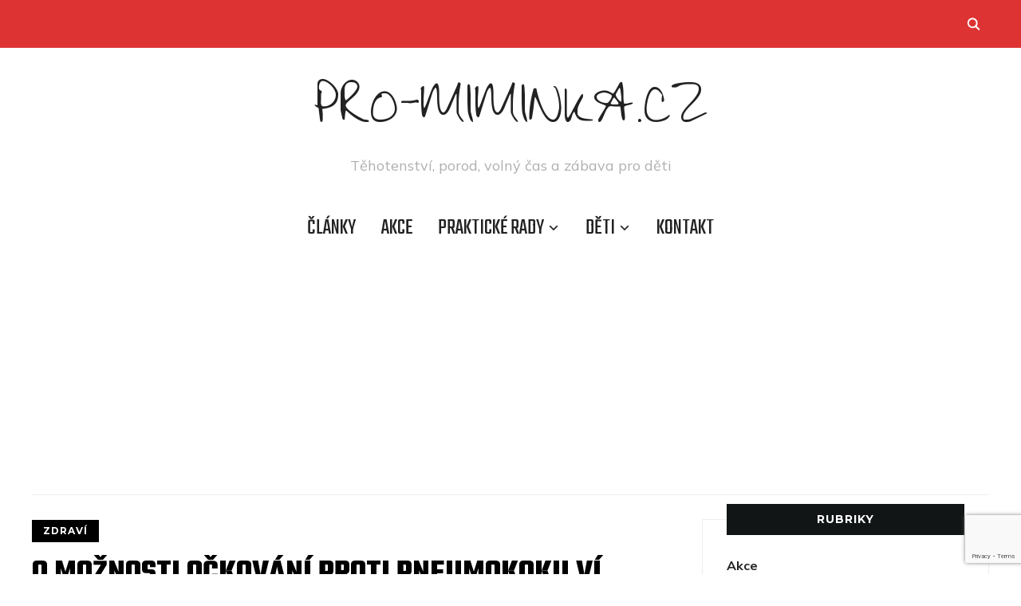

--- FILE ---
content_type: text/html; charset=UTF-8
request_url: https://pro-miminka.cz/o-moznosti-ockovani-proti-pneumokoku-vi29-procent-obyvatel-ceske-republiky/
body_size: 20551
content:
<!DOCTYPE html>
<html lang="cs">
<head>
    <meta charset="UTF-8">
    <meta name="viewport" content="width=device-width, initial-scale=1.0">
    <link rel="profile" href="http://gmpg.org/xfn/11">
    <link rel="pingback" href="https://pro-miminka.cz/xmlrpc.php">
    <link rel="preload" as="font" href="https://pro-miminka.cz/wp-content/themes/wpzoom-indigo/fonts/indigo.ttf" type="font/ttf" crossorigin>

    <meta name='robots' content='index, follow, max-image-preview:large, max-snippet:-1, max-video-preview:-1' />

<!-- Social Warfare v4.5.6 https://warfareplugins.com - BEGINNING OF OUTPUT -->
<style>
	@font-face {
		font-family: "sw-icon-font";
		src:url("https://pro-miminka.cz/wp-content/plugins/social-warfare/assets/fonts/sw-icon-font.eot?ver=4.5.6");
		src:url("https://pro-miminka.cz/wp-content/plugins/social-warfare/assets/fonts/sw-icon-font.eot?ver=4.5.6#iefix") format("embedded-opentype"),
		url("https://pro-miminka.cz/wp-content/plugins/social-warfare/assets/fonts/sw-icon-font.woff?ver=4.5.6") format("woff"),
		url("https://pro-miminka.cz/wp-content/plugins/social-warfare/assets/fonts/sw-icon-font.ttf?ver=4.5.6") format("truetype"),
		url("https://pro-miminka.cz/wp-content/plugins/social-warfare/assets/fonts/sw-icon-font.svg?ver=4.5.6#1445203416") format("svg");
		font-weight: normal;
		font-style: normal;
		font-display:block;
	}
</style>
<!-- Social Warfare v4.5.6 https://warfareplugins.com - END OF OUTPUT -->


	<!-- This site is optimized with the Yoast SEO plugin v26.8 - https://yoast.com/product/yoast-seo-wordpress/ -->
	<title>O možnosti očkování proti pneumokoku ví29 procent obyvatel České republiky &#187; Pro-miminka.cz Zdraví %</title>
	<link rel="canonical" href="https://pro-miminka.cz/o-moznosti-ockovani-proti-pneumokoku-vi29-procent-obyvatel-ceske-republiky/" />
	<meta property="og:locale" content="cs_CZ" />
	<meta property="og:type" content="article" />
	<meta property="og:title" content="O možnosti očkování proti pneumokoku ví29 procent obyvatel České republiky &#187; Pro-miminka.cz Zdraví %" />
	<meta property="og:description" content="O možnosti očkování proti pneumokokové pneumonii ví jen 29 procent obyvatel České republiky. O tom, že lze očkovat i proti zánětům středouší a zánětů horních cest dýchacích, jejichž příčinou je bakterie pneumokoku, ví jen 12 procent. Pokud se zaměříme na populaci starší 65 let, v&nbsp;této skupině je povědomí o očkování v&nbsp;porovnání s&nbsp;ostatními věkovými [&hellip;]" />
	<meta property="og:url" content="https://pro-miminka.cz/o-moznosti-ockovani-proti-pneumokoku-vi29-procent-obyvatel-ceske-republiky/" />
	<meta property="og:site_name" content="Pro-miminka.cz" />
	<meta property="article:published_time" content="2023-03-09T20:26:21+00:00" />
	<meta property="article:modified_time" content="2023-03-09T20:26:22+00:00" />
	<meta name="author" content="admin" />
	<meta name="twitter:card" content="summary_large_image" />
	<meta name="twitter:creator" content="@Sturmann007" />
	<meta name="twitter:site" content="@Sturmann007" />
	<meta name="twitter:label1" content="Napsal(a)" />
	<meta name="twitter:data1" content="admin" />
	<meta name="twitter:label2" content="Odhadovaná doba čtení" />
	<meta name="twitter:data2" content="3 minuty" />
	<script type="application/ld+json" class="yoast-schema-graph">{"@context":"https://schema.org","@graph":[{"@type":"Article","@id":"https://pro-miminka.cz/o-moznosti-ockovani-proti-pneumokoku-vi29-procent-obyvatel-ceske-republiky/#article","isPartOf":{"@id":"https://pro-miminka.cz/o-moznosti-ockovani-proti-pneumokoku-vi29-procent-obyvatel-ceske-republiky/"},"author":{"name":"admin","@id":"https://pro-miminka.cz/#/schema/person/a82ef281bb72098939dce66126b6f6d4"},"headline":"O možnosti očkování proti pneumokoku ví 29 procent obyvatel České republiky","datePublished":"2023-03-09T20:26:21+00:00","dateModified":"2023-03-09T20:26:22+00:00","mainEntityOfPage":{"@id":"https://pro-miminka.cz/o-moznosti-ockovani-proti-pneumokoku-vi29-procent-obyvatel-ceske-republiky/"},"wordCount":548,"commentCount":0,"publisher":{"@id":"https://pro-miminka.cz/#/schema/person/a82ef281bb72098939dce66126b6f6d4"},"articleSection":["Zdraví"],"inLanguage":"cs","potentialAction":[{"@type":"CommentAction","name":"Comment","target":["https://pro-miminka.cz/o-moznosti-ockovani-proti-pneumokoku-vi29-procent-obyvatel-ceske-republiky/#respond"]}]},{"@type":"WebPage","@id":"https://pro-miminka.cz/o-moznosti-ockovani-proti-pneumokoku-vi29-procent-obyvatel-ceske-republiky/","url":"https://pro-miminka.cz/o-moznosti-ockovani-proti-pneumokoku-vi29-procent-obyvatel-ceske-republiky/","name":"O možnosti očkování proti pneumokoku ví 29 procent obyvatel České republiky &#187; Pro-miminka.cz Zdraví %","isPartOf":{"@id":"https://pro-miminka.cz/#website"},"datePublished":"2023-03-09T20:26:21+00:00","dateModified":"2023-03-09T20:26:22+00:00","breadcrumb":{"@id":"https://pro-miminka.cz/o-moznosti-ockovani-proti-pneumokoku-vi29-procent-obyvatel-ceske-republiky/#breadcrumb"},"inLanguage":"cs","potentialAction":[{"@type":"ReadAction","target":["https://pro-miminka.cz/o-moznosti-ockovani-proti-pneumokoku-vi29-procent-obyvatel-ceske-republiky/"]}]},{"@type":"BreadcrumbList","@id":"https://pro-miminka.cz/o-moznosti-ockovani-proti-pneumokoku-vi29-procent-obyvatel-ceske-republiky/#breadcrumb","itemListElement":[{"@type":"ListItem","position":1,"name":"Domů","item":"https://pro-miminka.cz/"},{"@type":"ListItem","position":2,"name":"O možnosti očkování proti pneumokoku ví29 procent obyvatel České republiky"}]},{"@type":"WebSite","@id":"https://pro-miminka.cz/#website","url":"https://pro-miminka.cz/","name":"Pro-miminka.cz","description":"Těhotenství, porod, volný čas a zábava pro děti","publisher":{"@id":"https://pro-miminka.cz/#/schema/person/a82ef281bb72098939dce66126b6f6d4"},"potentialAction":[{"@type":"SearchAction","target":{"@type":"EntryPoint","urlTemplate":"https://pro-miminka.cz/?s={search_term_string}"},"query-input":{"@type":"PropertyValueSpecification","valueRequired":true,"valueName":"search_term_string"}}],"inLanguage":"cs"},{"@type":["Person","Organization"],"@id":"https://pro-miminka.cz/#/schema/person/a82ef281bb72098939dce66126b6f6d4","name":"admin","image":{"@type":"ImageObject","inLanguage":"cs","@id":"https://pro-miminka.cz/#/schema/person/image/","url":"https://secure.gravatar.com/avatar/62cb65248cb15e9b14b7e5cea90ae76cca330f1ae390786b6e503fdbcf763b34?s=96&d=identicon&r=g","contentUrl":"https://secure.gravatar.com/avatar/62cb65248cb15e9b14b7e5cea90ae76cca330f1ae390786b6e503fdbcf763b34?s=96&d=identicon&r=g","caption":"admin"},"logo":{"@id":"https://pro-miminka.cz/#/schema/person/image/"},"sameAs":["http://pro-miminka.cz"]}]}</script>
	<!-- / Yoast SEO plugin. -->


<link rel='dns-prefetch' href='//fonts.googleapis.com' />
<link rel='dns-prefetch' href='//www.googletagmanager.com' />
<link rel='dns-prefetch' href='//pagead2.googlesyndication.com' />
<link rel="alternate" type="application/rss+xml" title="Pro-miminka.cz &raquo; RSS zdroj" href="https://pro-miminka.cz/feed/" />
<link rel="alternate" type="application/rss+xml" title="Pro-miminka.cz &raquo; RSS komentářů" href="https://pro-miminka.cz/comments/feed/" />
<link rel="alternate" type="application/rss+xml" title="Pro-miminka.cz &raquo; RSS komentářů pro O možnosti očkování proti pneumokoku ví29 procent obyvatel České republiky" href="https://pro-miminka.cz/o-moznosti-ockovani-proti-pneumokoku-vi29-procent-obyvatel-ceske-republiky/feed/" />
<link rel="alternate" title="oEmbed (JSON)" type="application/json+oembed" href="https://pro-miminka.cz/wp-json/oembed/1.0/embed?url=https%3A%2F%2Fpro-miminka.cz%2Fo-moznosti-ockovani-proti-pneumokoku-vi29-procent-obyvatel-ceske-republiky%2F" />
<link rel="alternate" title="oEmbed (XML)" type="text/xml+oembed" href="https://pro-miminka.cz/wp-json/oembed/1.0/embed?url=https%3A%2F%2Fpro-miminka.cz%2Fo-moznosti-ockovani-proti-pneumokoku-vi29-procent-obyvatel-ceske-republiky%2F&#038;format=xml" />
<style id='wp-img-auto-sizes-contain-inline-css' type='text/css'>
img:is([sizes=auto i],[sizes^="auto," i]){contain-intrinsic-size:3000px 1500px}
/*# sourceURL=wp-img-auto-sizes-contain-inline-css */
</style>

<link rel='stylesheet' id='social-warfare-block-css-css' href='https://pro-miminka.cz/wp-content/plugins/social-warfare/assets/js/post-editor/dist/blocks.style.build.css?ver=6.9' type='text/css' media='all' />
<style id='wp-emoji-styles-inline-css' type='text/css'>

	img.wp-smiley, img.emoji {
		display: inline !important;
		border: none !important;
		box-shadow: none !important;
		height: 1em !important;
		width: 1em !important;
		margin: 0 0.07em !important;
		vertical-align: -0.1em !important;
		background: none !important;
		padding: 0 !important;
	}
/*# sourceURL=wp-emoji-styles-inline-css */
</style>
<link rel='stylesheet' id='wp-block-library-css' href='https://pro-miminka.cz/wp-includes/css/dist/block-library/style.min.css?ver=6.9' type='text/css' media='all' />
<style id='global-styles-inline-css' type='text/css'>
:root{--wp--preset--aspect-ratio--square: 1;--wp--preset--aspect-ratio--4-3: 4/3;--wp--preset--aspect-ratio--3-4: 3/4;--wp--preset--aspect-ratio--3-2: 3/2;--wp--preset--aspect-ratio--2-3: 2/3;--wp--preset--aspect-ratio--16-9: 16/9;--wp--preset--aspect-ratio--9-16: 9/16;--wp--preset--color--black: #000000;--wp--preset--color--cyan-bluish-gray: #abb8c3;--wp--preset--color--white: #ffffff;--wp--preset--color--pale-pink: #f78da7;--wp--preset--color--vivid-red: #cf2e2e;--wp--preset--color--luminous-vivid-orange: #ff6900;--wp--preset--color--luminous-vivid-amber: #fcb900;--wp--preset--color--light-green-cyan: #7bdcb5;--wp--preset--color--vivid-green-cyan: #00d084;--wp--preset--color--pale-cyan-blue: #8ed1fc;--wp--preset--color--vivid-cyan-blue: #0693e3;--wp--preset--color--vivid-purple: #9b51e0;--wp--preset--gradient--vivid-cyan-blue-to-vivid-purple: linear-gradient(135deg,rgb(6,147,227) 0%,rgb(155,81,224) 100%);--wp--preset--gradient--light-green-cyan-to-vivid-green-cyan: linear-gradient(135deg,rgb(122,220,180) 0%,rgb(0,208,130) 100%);--wp--preset--gradient--luminous-vivid-amber-to-luminous-vivid-orange: linear-gradient(135deg,rgb(252,185,0) 0%,rgb(255,105,0) 100%);--wp--preset--gradient--luminous-vivid-orange-to-vivid-red: linear-gradient(135deg,rgb(255,105,0) 0%,rgb(207,46,46) 100%);--wp--preset--gradient--very-light-gray-to-cyan-bluish-gray: linear-gradient(135deg,rgb(238,238,238) 0%,rgb(169,184,195) 100%);--wp--preset--gradient--cool-to-warm-spectrum: linear-gradient(135deg,rgb(74,234,220) 0%,rgb(151,120,209) 20%,rgb(207,42,186) 40%,rgb(238,44,130) 60%,rgb(251,105,98) 80%,rgb(254,248,76) 100%);--wp--preset--gradient--blush-light-purple: linear-gradient(135deg,rgb(255,206,236) 0%,rgb(152,150,240) 100%);--wp--preset--gradient--blush-bordeaux: linear-gradient(135deg,rgb(254,205,165) 0%,rgb(254,45,45) 50%,rgb(107,0,62) 100%);--wp--preset--gradient--luminous-dusk: linear-gradient(135deg,rgb(255,203,112) 0%,rgb(199,81,192) 50%,rgb(65,88,208) 100%);--wp--preset--gradient--pale-ocean: linear-gradient(135deg,rgb(255,245,203) 0%,rgb(182,227,212) 50%,rgb(51,167,181) 100%);--wp--preset--gradient--electric-grass: linear-gradient(135deg,rgb(202,248,128) 0%,rgb(113,206,126) 100%);--wp--preset--gradient--midnight: linear-gradient(135deg,rgb(2,3,129) 0%,rgb(40,116,252) 100%);--wp--preset--font-size--small: 13px;--wp--preset--font-size--medium: 20px;--wp--preset--font-size--large: 36px;--wp--preset--font-size--x-large: 42px;--wp--preset--spacing--20: 0.44rem;--wp--preset--spacing--30: 0.67rem;--wp--preset--spacing--40: 1rem;--wp--preset--spacing--50: 1.5rem;--wp--preset--spacing--60: 2.25rem;--wp--preset--spacing--70: 3.38rem;--wp--preset--spacing--80: 5.06rem;--wp--preset--shadow--natural: 6px 6px 9px rgba(0, 0, 0, 0.2);--wp--preset--shadow--deep: 12px 12px 50px rgba(0, 0, 0, 0.4);--wp--preset--shadow--sharp: 6px 6px 0px rgba(0, 0, 0, 0.2);--wp--preset--shadow--outlined: 6px 6px 0px -3px rgb(255, 255, 255), 6px 6px rgb(0, 0, 0);--wp--preset--shadow--crisp: 6px 6px 0px rgb(0, 0, 0);}:where(.is-layout-flex){gap: 0.5em;}:where(.is-layout-grid){gap: 0.5em;}body .is-layout-flex{display: flex;}.is-layout-flex{flex-wrap: wrap;align-items: center;}.is-layout-flex > :is(*, div){margin: 0;}body .is-layout-grid{display: grid;}.is-layout-grid > :is(*, div){margin: 0;}:where(.wp-block-columns.is-layout-flex){gap: 2em;}:where(.wp-block-columns.is-layout-grid){gap: 2em;}:where(.wp-block-post-template.is-layout-flex){gap: 1.25em;}:where(.wp-block-post-template.is-layout-grid){gap: 1.25em;}.has-black-color{color: var(--wp--preset--color--black) !important;}.has-cyan-bluish-gray-color{color: var(--wp--preset--color--cyan-bluish-gray) !important;}.has-white-color{color: var(--wp--preset--color--white) !important;}.has-pale-pink-color{color: var(--wp--preset--color--pale-pink) !important;}.has-vivid-red-color{color: var(--wp--preset--color--vivid-red) !important;}.has-luminous-vivid-orange-color{color: var(--wp--preset--color--luminous-vivid-orange) !important;}.has-luminous-vivid-amber-color{color: var(--wp--preset--color--luminous-vivid-amber) !important;}.has-light-green-cyan-color{color: var(--wp--preset--color--light-green-cyan) !important;}.has-vivid-green-cyan-color{color: var(--wp--preset--color--vivid-green-cyan) !important;}.has-pale-cyan-blue-color{color: var(--wp--preset--color--pale-cyan-blue) !important;}.has-vivid-cyan-blue-color{color: var(--wp--preset--color--vivid-cyan-blue) !important;}.has-vivid-purple-color{color: var(--wp--preset--color--vivid-purple) !important;}.has-black-background-color{background-color: var(--wp--preset--color--black) !important;}.has-cyan-bluish-gray-background-color{background-color: var(--wp--preset--color--cyan-bluish-gray) !important;}.has-white-background-color{background-color: var(--wp--preset--color--white) !important;}.has-pale-pink-background-color{background-color: var(--wp--preset--color--pale-pink) !important;}.has-vivid-red-background-color{background-color: var(--wp--preset--color--vivid-red) !important;}.has-luminous-vivid-orange-background-color{background-color: var(--wp--preset--color--luminous-vivid-orange) !important;}.has-luminous-vivid-amber-background-color{background-color: var(--wp--preset--color--luminous-vivid-amber) !important;}.has-light-green-cyan-background-color{background-color: var(--wp--preset--color--light-green-cyan) !important;}.has-vivid-green-cyan-background-color{background-color: var(--wp--preset--color--vivid-green-cyan) !important;}.has-pale-cyan-blue-background-color{background-color: var(--wp--preset--color--pale-cyan-blue) !important;}.has-vivid-cyan-blue-background-color{background-color: var(--wp--preset--color--vivid-cyan-blue) !important;}.has-vivid-purple-background-color{background-color: var(--wp--preset--color--vivid-purple) !important;}.has-black-border-color{border-color: var(--wp--preset--color--black) !important;}.has-cyan-bluish-gray-border-color{border-color: var(--wp--preset--color--cyan-bluish-gray) !important;}.has-white-border-color{border-color: var(--wp--preset--color--white) !important;}.has-pale-pink-border-color{border-color: var(--wp--preset--color--pale-pink) !important;}.has-vivid-red-border-color{border-color: var(--wp--preset--color--vivid-red) !important;}.has-luminous-vivid-orange-border-color{border-color: var(--wp--preset--color--luminous-vivid-orange) !important;}.has-luminous-vivid-amber-border-color{border-color: var(--wp--preset--color--luminous-vivid-amber) !important;}.has-light-green-cyan-border-color{border-color: var(--wp--preset--color--light-green-cyan) !important;}.has-vivid-green-cyan-border-color{border-color: var(--wp--preset--color--vivid-green-cyan) !important;}.has-pale-cyan-blue-border-color{border-color: var(--wp--preset--color--pale-cyan-blue) !important;}.has-vivid-cyan-blue-border-color{border-color: var(--wp--preset--color--vivid-cyan-blue) !important;}.has-vivid-purple-border-color{border-color: var(--wp--preset--color--vivid-purple) !important;}.has-vivid-cyan-blue-to-vivid-purple-gradient-background{background: var(--wp--preset--gradient--vivid-cyan-blue-to-vivid-purple) !important;}.has-light-green-cyan-to-vivid-green-cyan-gradient-background{background: var(--wp--preset--gradient--light-green-cyan-to-vivid-green-cyan) !important;}.has-luminous-vivid-amber-to-luminous-vivid-orange-gradient-background{background: var(--wp--preset--gradient--luminous-vivid-amber-to-luminous-vivid-orange) !important;}.has-luminous-vivid-orange-to-vivid-red-gradient-background{background: var(--wp--preset--gradient--luminous-vivid-orange-to-vivid-red) !important;}.has-very-light-gray-to-cyan-bluish-gray-gradient-background{background: var(--wp--preset--gradient--very-light-gray-to-cyan-bluish-gray) !important;}.has-cool-to-warm-spectrum-gradient-background{background: var(--wp--preset--gradient--cool-to-warm-spectrum) !important;}.has-blush-light-purple-gradient-background{background: var(--wp--preset--gradient--blush-light-purple) !important;}.has-blush-bordeaux-gradient-background{background: var(--wp--preset--gradient--blush-bordeaux) !important;}.has-luminous-dusk-gradient-background{background: var(--wp--preset--gradient--luminous-dusk) !important;}.has-pale-ocean-gradient-background{background: var(--wp--preset--gradient--pale-ocean) !important;}.has-electric-grass-gradient-background{background: var(--wp--preset--gradient--electric-grass) !important;}.has-midnight-gradient-background{background: var(--wp--preset--gradient--midnight) !important;}.has-small-font-size{font-size: var(--wp--preset--font-size--small) !important;}.has-medium-font-size{font-size: var(--wp--preset--font-size--medium) !important;}.has-large-font-size{font-size: var(--wp--preset--font-size--large) !important;}.has-x-large-font-size{font-size: var(--wp--preset--font-size--x-large) !important;}
/*# sourceURL=global-styles-inline-css */
</style>

<style id='classic-theme-styles-inline-css' type='text/css'>
/*! This file is auto-generated */
.wp-block-button__link{color:#fff;background-color:#32373c;border-radius:9999px;box-shadow:none;text-decoration:none;padding:calc(.667em + 2px) calc(1.333em + 2px);font-size:1.125em}.wp-block-file__button{background:#32373c;color:#fff;text-decoration:none}
/*# sourceURL=/wp-includes/css/classic-themes.min.css */
</style>
<link rel='stylesheet' id='contact-form-7-css' href='https://pro-miminka.cz/wp-content/plugins/contact-form-7/includes/css/styles.css?ver=6.1.4' type='text/css' media='all' />
<link rel='stylesheet' id='social_warfare-css' href='https://pro-miminka.cz/wp-content/plugins/social-warfare/assets/css/style.min.css?ver=4.5.6' type='text/css' media='all' />
<link rel='stylesheet' id='zoom-theme-utils-css-css' href='https://pro-miminka.cz/wp-content/themes/wpzoom-indigo/functions/wpzoom/assets/css/theme-utils.css?ver=6.9' type='text/css' media='all' />
<link rel='stylesheet' id='indigo-google-fonts-css' href='https://fonts.googleapis.com/css?family=Mulish%3Aregular%2C700%2C700i%2Citalic%7CZeyada%7CMontserrat%3Aregular%2C700%7CTeko%3Aregular%2C700%7COswald%3Aregular%2C700&#038;subset=latin&#038;display=swap&#038;ver=6.9' type='text/css' media='all' />
<link rel='stylesheet' id='indigo-style-css' href='https://pro-miminka.cz/wp-content/themes/wpzoom-indigo/style.css?ver=1.0.23' type='text/css' media='all' />
<link rel='stylesheet' id='media-queries-css' href='https://pro-miminka.cz/wp-content/themes/wpzoom-indigo/css/media-queries.css?ver=1.0.23' type='text/css' media='all' />
<link rel='stylesheet' id='indigo-google-font-default-css' href='//fonts.googleapis.com/css?family=Oswald%3A400%2C500%2C700&#038;display=swap&#038;ver=6.9' type='text/css' media='all' />
<link rel='stylesheet' id='indigo-style-color-default-css' href='https://pro-miminka.cz/wp-content/themes/wpzoom-indigo/styles/default.css?ver=1.0.23' type='text/css' media='all' />
<link rel='stylesheet' id='dashicons-css' href='https://pro-miminka.cz/wp-includes/css/dashicons.min.css?ver=6.9' type='text/css' media='all' />
<link rel='stylesheet' id='wp-block-paragraph-css' href='https://pro-miminka.cz/wp-includes/blocks/paragraph/style.min.css?ver=6.9' type='text/css' media='all' />
<script type="text/javascript" src="https://pro-miminka.cz/wp-includes/js/jquery/jquery.min.js?ver=3.7.1" id="jquery-core-js"></script>
<script type="text/javascript" src="https://pro-miminka.cz/wp-includes/js/jquery/jquery-migrate.min.js?ver=3.4.1" id="jquery-migrate-js"></script>
<script type="text/javascript" src="https://pro-miminka.cz/wp-content/themes/wpzoom-indigo/js/init.js?ver=6.9" id="wpzoom-init-js"></script>
<link rel="https://api.w.org/" href="https://pro-miminka.cz/wp-json/" /><link rel="alternate" title="JSON" type="application/json" href="https://pro-miminka.cz/wp-json/wp/v2/posts/17218" /><link rel="EditURI" type="application/rsd+xml" title="RSD" href="https://pro-miminka.cz/xmlrpc.php?rsd" />
<meta name="generator" content="WordPress 6.9" />
<link rel='shortlink' href='https://pro-miminka.cz/?p=17218' />
<meta name="generator" content="Site Kit by Google 1.170.0" /><!-- WPZOOM Theme / Framework -->
<meta name="generator" content="Indigo 1.0.23" />
<meta name="generator" content="WPZOOM Framework 2.0.9" />

<!-- Begin Theme Custom CSS -->
<style type="text/css" id="wpzoom-indigo-custom-css">
h1, h2, h3, h4, h5, h6{color:#000000;}.top-navbar{background:#dd3333;}.navbar-brand-wpz h1{font-family:'Zeyada', handwriting;font-weight:normal;}.footer-title{display:none;}
@media screen and (min-width: 769px){body{font-size:16px;}.navbar-brand-wpz h1{font-size:78px;}.navbar-brand-wpz .tagline{font-size:18px;}.slides li h3{font-size:42px;}.slides li .slide_button a{font-size:14px;}.widget h3.title{font-size:14px;}.site-footer .widget h3.title{font-size:20px;}.entry-title{font-size:30px;}.single h1.entry-title{font-size:40px;}.page h1.entry-title{font-size:40px;}.footer-title{font-size:40px;}.footer-menu ul li{font-size:20px;}}
@media screen and (max-width: 768px){body{font-size:16px;}.navbar-brand-wpz h1{font-size:60px;}.navbar-brand-wpz .tagline{font-size:18px;}.slides li h3{font-size:26px;}.slides li .slide_button a{font-size:12px;}.widget h3.title{font-size:14px;}.site-footer .widget h3.title{font-size:20px;}.entry-title{font-size:24px;}.single h1.entry-title{font-size:36px;}.page h1.entry-title{font-size:36px;}.footer-title{font-size:40px;}.footer-menu ul li{font-size:20px;}}
@media screen and (max-width: 480px){body{font-size:16px;}.navbar-brand-wpz h1{font-size:60px;}.navbar-brand-wpz .tagline{font-size:18px;}.slides li h3{font-size:26px;}.slides li .slide_button a{font-size:12px;}.widget h3.title{font-size:14px;}.site-footer .widget h3.title{font-size:20px;}.entry-title{font-size:24px;}.single h1.entry-title{font-size:28px;}.page h1.entry-title{font-size:28px;}.footer-title{font-size:40px;}.footer-menu ul li{font-size:20px;}}
</style>
<!-- End Theme Custom CSS -->

<!-- Google AdSense meta tags added by Site Kit -->
<meta name="google-adsense-platform-account" content="ca-host-pub-2644536267352236">
<meta name="google-adsense-platform-domain" content="sitekit.withgoogle.com">
<!-- End Google AdSense meta tags added by Site Kit -->
<style type="text/css">.recentcomments a{display:inline !important;padding:0 !important;margin:0 !important;}</style>
<!-- Google AdSense snippet added by Site Kit -->
<script type="text/javascript" async="async" src="https://pagead2.googlesyndication.com/pagead/js/adsbygoogle.js?client=ca-pub-4723088100855231&amp;host=ca-host-pub-2644536267352236" crossorigin="anonymous"></script>

<!-- End Google AdSense snippet added by Site Kit -->
<link rel="icon" href="https://pro-miminka.cz/wp-content/uploads/ikona-slunicko-55x55.png" sizes="32x32" />
<link rel="icon" href="https://pro-miminka.cz/wp-content/uploads/ikona-slunicko-200x145.png" sizes="192x192" />
<link rel="apple-touch-icon" href="https://pro-miminka.cz/wp-content/uploads/ikona-slunicko-200x145.png" />
<meta name="msapplication-TileImage" content="https://pro-miminka.cz/wp-content/uploads/ikona-slunicko.png" />
</head>
<body class="wp-singular post-template-default single single-post postid-17218 single-format-standard wp-theme-wpzoom-indigo">

<div class="page-wrap">

    <header class="site-header">

        <nav class="top-navbar" role="navigation">

            <div class="inner-wrap">

                <div id="navbar-top">
                                   </div><!-- #navbar-top -->

                <div id="sb-search" class="sb-search">
                    <form method="get" id="searchform" action="https://pro-miminka.cz/">
	<input type="search" class="sb-search-input" placeholder="Enter your keywords..."  name="s" id="s" />
    <input type="submit" id="searchsubmit" class="sb-search-submit" value="Search" />
    <span class="sb-icon-search"></span>
</form>                </div><!-- .sb-search -->

                <div class="header_social">
                                    </div><!-- .header_social -->

            </div><!-- ./inner-wrap -->

        </nav><!-- .navbar -->
        <div class="clear"></div>

        <div class="inner-wrap">

            <div class="navbar-brand-wpz">

                <h1><a href="https://pro-miminka.cz" title="Těhotenství, porod, volný čas a zábava pro děti">Pro-miminka.cz</a></h1>
                <p class="tagline">Těhotenství, porod, volný čas a zábava pro děti</p>

            </div><!-- .navbar-brand -->


            

            <nav class="main-navbar" role="navigation">

                <div class="navbar-header-main">
                    
                       <div id="menu-main-slide" class="menu-menu-1-container"><ul id="menu-menu-1" class="menu"><li id="menu-item-6345" class="menu-item menu-item-type-taxonomy menu-item-object-category menu-item-6345"><a href="https://pro-miminka.cz/clanky/">Články</a></li>
<li id="menu-item-6347" class="menu-item menu-item-type-taxonomy menu-item-object-category menu-item-6347"><a href="https://pro-miminka.cz/akce/">Akce</a></li>
<li id="menu-item-6348" class="menu-item menu-item-type-taxonomy menu-item-object-category menu-item-has-children menu-item-6348"><a href="https://pro-miminka.cz/prakticke-rady/">Praktické rady</a>
<ul class="sub-menu">
	<li id="menu-item-6349" class="menu-item menu-item-type-taxonomy menu-item-object-category menu-item-6349"><a href="https://pro-miminka.cz/varime-detem/">Jídlo a pití</a></li>
	<li id="menu-item-6346" class="menu-item menu-item-type-taxonomy menu-item-object-category current-post-ancestor current-menu-parent current-post-parent menu-item-6346"><a href="https://pro-miminka.cz/zdravi/">Zdraví</a></li>
	<li id="menu-item-9200" class="menu-item menu-item-type-taxonomy menu-item-object-category menu-item-9200"><a href="https://pro-miminka.cz/prakticke-rady/finance-a-pravo/">Finance a právo</a></li>
	<li id="menu-item-9231" class="menu-item menu-item-type-taxonomy menu-item-object-category menu-item-9231"><a href="https://pro-miminka.cz/prakticke-rady/moda-a-kosmetika/">Móda a kosmetika</a></li>
	<li id="menu-item-15220" class="menu-item menu-item-type-taxonomy menu-item-object-category menu-item-15220"><a href="https://pro-miminka.cz/prakticke-rady/hracky/">Hračky</a></li>
	<li id="menu-item-6352" class="menu-item menu-item-type-taxonomy menu-item-object-category menu-item-6352"><a href="https://pro-miminka.cz/vecernicek/">Večerníček</a></li>
	<li id="menu-item-15221" class="menu-item menu-item-type-taxonomy menu-item-object-category menu-item-15221"><a href="https://pro-miminka.cz/prakticke-rady/knihy/">Knihy, Audio, Video</a></li>
</ul>
</li>
<li id="menu-item-9196" class="menu-item menu-item-type-taxonomy menu-item-object-category menu-item-has-children menu-item-9196"><a href="https://pro-miminka.cz/deti-2/">Děti</a>
<ul class="sub-menu">
	<li id="menu-item-15218" class="menu-item menu-item-type-taxonomy menu-item-object-category menu-item-15218"><a href="https://pro-miminka.cz/deti-2/tehotenstvi-2/">Těhotenství</a></li>
	<li id="menu-item-7468" class="menu-item menu-item-type-taxonomy menu-item-object-category menu-item-7468"><a href="https://pro-miminka.cz/deti-2/porod/">Porod</a></li>
	<li id="menu-item-9197" class="menu-item menu-item-type-taxonomy menu-item-object-category menu-item-9197"><a href="https://pro-miminka.cz/deti-2/kojeni/">Kojení</a></li>
	<li id="menu-item-6353" class="menu-item menu-item-type-taxonomy menu-item-object-category menu-item-6353"><a href="https://pro-miminka.cz/deti-2/miminko/">Miminko</a></li>
	<li id="menu-item-6354" class="menu-item menu-item-type-taxonomy menu-item-object-category menu-item-6354"><a href="https://pro-miminka.cz/deti-2/batole/">Batole</a></li>
	<li id="menu-item-9199" class="menu-item menu-item-type-taxonomy menu-item-object-category menu-item-9199"><a href="https://pro-miminka.cz/deti-2/predskolak/">Předškolák</a></li>
	<li id="menu-item-15219" class="menu-item menu-item-type-taxonomy menu-item-object-category menu-item-15219"><a href="https://pro-miminka.cz/deti-2/skolak/">Školák</a></li>
</ul>
</li>
<li id="menu-item-6344" class="menu-item menu-item-type-post_type menu-item-object-page menu-item-6344"><a href="https://pro-miminka.cz/about/">Kontakt</a></li>
</ul></div>
                </div>

                <div id="navbar-main">

                    <div class="menu-menu-1-container"><ul id="menu-menu-2" class="navbar-wpz dropdown sf-menu"><li class="menu-item menu-item-type-taxonomy menu-item-object-category menu-item-6345"><a href="https://pro-miminka.cz/clanky/">Články</a></li>
<li class="menu-item menu-item-type-taxonomy menu-item-object-category menu-item-6347"><a href="https://pro-miminka.cz/akce/">Akce</a></li>
<li class="menu-item menu-item-type-taxonomy menu-item-object-category menu-item-has-children menu-item-6348"><a href="https://pro-miminka.cz/prakticke-rady/">Praktické rady</a>
<ul class="sub-menu">
	<li class="menu-item menu-item-type-taxonomy menu-item-object-category menu-item-6349"><a href="https://pro-miminka.cz/varime-detem/">Jídlo a pití</a></li>
	<li class="menu-item menu-item-type-taxonomy menu-item-object-category current-post-ancestor current-menu-parent current-post-parent menu-item-6346"><a href="https://pro-miminka.cz/zdravi/">Zdraví</a></li>
	<li class="menu-item menu-item-type-taxonomy menu-item-object-category menu-item-9200"><a href="https://pro-miminka.cz/prakticke-rady/finance-a-pravo/">Finance a právo</a></li>
	<li class="menu-item menu-item-type-taxonomy menu-item-object-category menu-item-9231"><a href="https://pro-miminka.cz/prakticke-rady/moda-a-kosmetika/">Móda a kosmetika</a></li>
	<li class="menu-item menu-item-type-taxonomy menu-item-object-category menu-item-15220"><a href="https://pro-miminka.cz/prakticke-rady/hracky/">Hračky</a></li>
	<li class="menu-item menu-item-type-taxonomy menu-item-object-category menu-item-6352"><a href="https://pro-miminka.cz/vecernicek/">Večerníček</a></li>
	<li class="menu-item menu-item-type-taxonomy menu-item-object-category menu-item-15221"><a href="https://pro-miminka.cz/prakticke-rady/knihy/">Knihy, Audio, Video</a></li>
</ul>
</li>
<li class="menu-item menu-item-type-taxonomy menu-item-object-category menu-item-has-children menu-item-9196"><a href="https://pro-miminka.cz/deti-2/">Děti</a>
<ul class="sub-menu">
	<li class="menu-item menu-item-type-taxonomy menu-item-object-category menu-item-15218"><a href="https://pro-miminka.cz/deti-2/tehotenstvi-2/">Těhotenství</a></li>
	<li class="menu-item menu-item-type-taxonomy menu-item-object-category menu-item-7468"><a href="https://pro-miminka.cz/deti-2/porod/">Porod</a></li>
	<li class="menu-item menu-item-type-taxonomy menu-item-object-category menu-item-9197"><a href="https://pro-miminka.cz/deti-2/kojeni/">Kojení</a></li>
	<li class="menu-item menu-item-type-taxonomy menu-item-object-category menu-item-6353"><a href="https://pro-miminka.cz/deti-2/miminko/">Miminko</a></li>
	<li class="menu-item menu-item-type-taxonomy menu-item-object-category menu-item-6354"><a href="https://pro-miminka.cz/deti-2/batole/">Batole</a></li>
	<li class="menu-item menu-item-type-taxonomy menu-item-object-category menu-item-9199"><a href="https://pro-miminka.cz/deti-2/predskolak/">Předškolák</a></li>
	<li class="menu-item menu-item-type-taxonomy menu-item-object-category menu-item-15219"><a href="https://pro-miminka.cz/deti-2/skolak/">Školák</a></li>
</ul>
</li>
<li class="menu-item menu-item-type-post_type menu-item-object-page menu-item-6344"><a href="https://pro-miminka.cz/about/">Kontakt</a></li>
</ul></div>
                </div><!-- #navbar-main -->

            </nav><!-- .navbar -->
            <div class="clear"></div>

        </div><!-- .inner-wrap -->

    </header><!-- .site-header -->

    <div class="inner-wrap">


    <main id="main" class="site-main" role="main">

        
            <div class="content-area">

                
<article id="post-17218" class="post-17218 post type-post status-publish format-standard hentry category-zdravi">

    
    


    <div class="post_wrapper_main">

        

        <div class="post_wrapper">

            <header class="entry-header">

                <span class="cat-links"><a href="https://pro-miminka.cz/zdravi/" rel="category tag">Zdraví</a></span>
                <h1 class="entry-title fn"><strong>O možnosti očkování proti pneumokoku ví<br>29 procent obyvatel České republiky</strong></h1>                <div class="entry-meta">
                                        <span class="entry-date">on <time class="entry-date" datetime="2023-03-09T21:26:21+01:00">9. března 2023</time> </span>                                     </div>
            </header><!-- .entry-header -->


            <div class="entry-content">
                
<p><strong>O možnosti očkování proti pneumokokové pneumonii ví jen 29 procent obyvatel České republiky. O tom, že lze očkovat i proti zánětům středouší a zánětů horních cest dýchacích, jejichž příčinou je bakterie pneumokoku, ví jen 12 procent. Pokud se zaměříme na populaci starší 65 let, v&nbsp;této skupině je povědomí o očkování v&nbsp;porovnání s&nbsp;ostatními věkovými kategoriemi vyšší &#8211; 34 procent v&nbsp;případě pneumokokové pneumonie, ovšem v&nbsp;případě zánětů středouší a zánětů horních dýchacích cest způsobených bakterií pneumokoku je to jen 9 procent. Ukázal to průzkum agentury IPSOS, realizovaný v&nbsp;prosinci uplynulého roku.</strong></p>



<p>Daleko vyšší povědomí je u očkování proti chřipce (94 procent), covid-19 (92 procent), dále proti klíšťové encefalitidě (87 procent), žloutence typu B (76 procent) a meningokokové meningitidě (57 procent). Nejméně respondentů vědělo, že se lze očkovat proti pásovému oparu, a to jen 4 procenta.</p>



<p>Přitom 65 procent respondentů považuje pneumokokovou pneumonii za velmi vážné onemocnění a dalších 30 procent za vážné. Je tak dle vnímání respondentů třetím z nejvážnějších onemocnění z&nbsp;posuzovaných, přičemž jako nejzávažnější onemocnění označilo 76 procent dotázaných meningokokovou meningitidu a 70 procent klíšťovou encefalitidu. Na opačném konci hodnocení skončil covid-19, který jako velmi závažné onemocnění vnímá jen 30 procent respondentů, pásový opar je velmi vážná nemoc podle 17 procent, a chřipka, kterou za velmi závažné onemocnění označilo jen 9 procent.</p>



<p>Bakterie <em>Streptococcus pneumoniae</em> přirozeně osidluje sliznice úst, nosu a horních cest dýchacích. Šíří se vzdušnou cestou – kašlem, kýcháním. Nakazit se lze i od nosičů, kteří nemusí mít žádné projevy nemoci.&nbsp;Těm nemusí působit problémy, dokud ale nedojde k&nbsp;oslabení obranyschopnosti organismu například při viróze. Pak mohou proniknout do dalších částí těla a způsobit závažnou infekci.Pneumokok způsobuje lehká i vážná onemocnění. Mezi závažnější neboli invazivní pneumokoková onemocnění (s průnikem bakterie do krve) patří zápal plic, otrava krve nebo zánět mozkových blan. Lehčí průběh je u neinvazivních onemocnění (slizniční, bez průniku bakterie do krve), jako jsou záněty dutin nebo středního ucha.</p>



<p>Průzkum také zjišťoval, jakou mají respondenti osobní zkušenost s&nbsp;vybranými onemocněními. Celkem 75 procent z&nbsp;nich uvedlo, že sami prodělali chřipku, necelá polovina z&nbsp;nich (48 procent) pak covid-19. Pásovým oparem onemocnělo 15 procent a desetina má zkušenost s&nbsp;pneumokokovou infekcí (ať už šlo o zápal plic nebo zánět středouší či horních cest dýchacích způsobený bakterií pneumokoku). Klíšťovou encefalitidu mají za sebou jen dvě procenta a meningokokovou meningitidu jen jedno procento dotázaných.</p>
<div class="swp_social_panel swp_horizontal_panel swp_flat_fresh  swp_default_full_color swp_individual_full_color swp_other_full_color scale-100  scale-" data-min-width="1100" data-float-color="#ffffff" data-float="none" data-float-mobile="none" data-transition="slide" data-post-id="17218" ><div class="nc_tweetContainer swp_share_button swp_twitter" data-network="twitter"><a class="nc_tweet swp_share_link" rel="nofollow noreferrer noopener" target="_blank" href="https://twitter.com/intent/tweet?text=O+mo%C5%BEnosti+o%C4%8Dkov%C3%A1n%C3%AD+proti+pneumokoku+v%C3%AD29+procent+obyvatel+%C4%8Cesk%C3%A9+republiky&url=https%3A%2F%2Fpro-miminka.cz%2Fo-moznosti-ockovani-proti-pneumokoku-vi29-procent-obyvatel-ceske-republiky%2F" data-link="https://twitter.com/intent/tweet?text=O+mo%C5%BEnosti+o%C4%8Dkov%C3%A1n%C3%AD+proti+pneumokoku+v%C3%AD29+procent+obyvatel+%C4%8Cesk%C3%A9+republiky&url=https%3A%2F%2Fpro-miminka.cz%2Fo-moznosti-ockovani-proti-pneumokoku-vi29-procent-obyvatel-ceske-republiky%2F"><span class="swp_count swp_hide"><span class="iconFiller"><span class="spaceManWilly"><i class="sw swp_twitter_icon"></i><span class="swp_share">Tweet</span></span></span></span></a></div><div class="nc_tweetContainer swp_share_button swp_facebook" data-network="facebook"><a class="nc_tweet swp_share_link" rel="nofollow noreferrer noopener" target="_blank" href="https://www.facebook.com/share.php?u=https%3A%2F%2Fpro-miminka.cz%2Fo-moznosti-ockovani-proti-pneumokoku-vi29-procent-obyvatel-ceske-republiky%2F" data-link="https://www.facebook.com/share.php?u=https%3A%2F%2Fpro-miminka.cz%2Fo-moznosti-ockovani-proti-pneumokoku-vi29-procent-obyvatel-ceske-republiky%2F"><span class="swp_count swp_hide"><span class="iconFiller"><span class="spaceManWilly"><i class="sw swp_facebook_icon"></i><span class="swp_share">Share</span></span></span></span></a></div><div class="nc_tweetContainer swp_share_button total_shares total_sharesalt" ><span class="swp_count ">0 <span class="swp_label">Shares</span></span></div></div><div class="swp-content-locator"></div>                <div class="clear"></div>
                            </div><!-- .entry-content -->

        </div>
    </div>

    <div class="clear"></div>

    <footer class="entry-footer">
        
                            

       

        

                    <div class="prevnext">
                <div class="previous_post_pag">

                        <h4 class="prev_next_small">Previous</h4>

                        <a class="prevnext_title" href="https://pro-miminka.cz/s-pribyvajicim-vekem-roste-riziko-vzniku-ocnich-vad-znate-ty-nejcastejsi/" title="<strong>S přibývajícím věkem roste riziko vzniku očních vad. Znáte ty nejčastější?</strong>">
                            <div class="prevnext_container">

                            <h4><strong>S přibývajícím věkem roste riziko vzniku očních vad. Znáte ty nejčastější?</strong></h4>

                            </div>

                              <img width="380" height="380" src="https://pro-miminka.cz/wp-content/uploads/2023/03/shutterstock_759804001-min-380x380.jpg" class="attachment-loop size-loop wp-post-image" alt="" decoding="async" fetchpriority="high" srcset="https://pro-miminka.cz/wp-content/uploads/2023/03/shutterstock_759804001-min-380x380.jpg 380w, https://pro-miminka.cz/wp-content/uploads/2023/03/shutterstock_759804001-min-100x100.jpg 100w, https://pro-miminka.cz/wp-content/uploads/2023/03/shutterstock_759804001-min-760x760.jpg 760w" sizes="(max-width: 380px) 100vw, 380px" />
                        </a>
                    </div><div class="next_post_pag">

                        <h4 class="prev_next_small">Next</h4>

                        <a class="prevnext_title" href="https://pro-miminka.cz/krasa-a-zdravi-v-kazde-kapce/" title="<strong>Krása a zdraví v každé kapce</strong>">
                            <div class="prevnext_container">

                              <h4><strong>Krása a zdraví v každé kapce</strong></h4>

                            </div>

                            <img width="380" height="380" src="https://pro-miminka.cz/wp-content/uploads/2023/03/Istock_kyselina_hyaluronova_2-380x380.jpg" class="attachment-loop size-loop wp-post-image" alt="" decoding="async" srcset="https://pro-miminka.cz/wp-content/uploads/2023/03/Istock_kyselina_hyaluronova_2-380x380.jpg 380w, https://pro-miminka.cz/wp-content/uploads/2023/03/Istock_kyselina_hyaluronova_2-100x100.jpg 100w, https://pro-miminka.cz/wp-content/uploads/2023/03/Istock_kyselina_hyaluronova_2-760x760.jpg 760w" sizes="(max-width: 380px) 100vw, 380px" />                        </a>
                    </div>            </div>
            </footer><!-- .entry-footer -->
</article><!-- #post-## -->
                
                    <div id="comments">




	<div id="respond" class="comment-respond">
		<h3 id="reply-title" class="comment-reply-title">Leave a Comment</h3><form action="https://pro-miminka.cz/wp-comments-post.php" method="post" id="commentform" class="comment-form"><p class="comment-notes"><span id="email-notes">Vaše e-mailová adresa nebude zveřejněna.</span> <span class="required-field-message">Vyžadované informace jsou označeny <span class="required">*</span></span></p><p class="comment-form-comment"><label for="comment">Message</label> <textarea id="comment" name="comment" cols="35" rows="5" aria-required="true" class="required"></textarea></p><div class="clear"></div><div class="form_fields clearfix"><p class="comment-form-author"><label for="author">Name</label> <input id="author" name="author" type="text" value="" size="30" aria-required='true' class="required" /><span class="required_lab">*</span></p>
<p class="comment-form-email"><label for="email">Email Address</label> <input id="email" name="email" type="text" value="" size="30" aria-required='true' class="required email" /><span class="required_lab">*</span></p>
<p class="comment-form-url"><label for="url">Website</label> <input id="url" name="url" type="text" value="" size="30" aria-required='true' /></p></div><div class="clear"></div>
<p class="comment-form-cookies-consent"><input id="wp-comment-cookies-consent" name="wp-comment-cookies-consent" type="checkbox" value="yes" /><label for="wp-comment-cookies-consent">Save my name, email, and website in this browser for the next time I comment.</label></p>
<p class="form-submit"><input name="submit" type="submit" id="submit" class="submit" value="Post Comment" /> <input type='hidden' name='comment_post_ID' value='17218' id='comment_post_ID' />
<input type='hidden' name='comment_parent' id='comment_parent' value='0' />
</p><p style="display: none;"><input type="hidden" id="akismet_comment_nonce" name="akismet_comment_nonce" value="f304c85b9f" /></p><p style="display: none !important;" class="akismet-fields-container" data-prefix="ak_"><label>&#916;<textarea name="ak_hp_textarea" cols="45" rows="8" maxlength="100"></textarea></label><input type="hidden" id="ak_js_1" name="ak_js" value="27"/><script>document.getElementById( "ak_js_1" ).setAttribute( "value", ( new Date() ).getTime() );</script></p></form>	</div><!-- #respond -->
	<p class="akismet_comment_form_privacy_notice">Tento web používá Akismet k omezení spamu. <a href="https://akismet.com/privacy/" target="_blank" rel="nofollow noopener">Podívejte se, jak data z komentářů zpracováváme.</a></p>
</div><!-- #comments -->
                
            </div>

        
        
<section id="sidebar">

    <div class="theiaStickySidebar">

        
        <div class="widget widget_categories" id="categories-2"><h3 class="title">Rubriky</h3>
			<ul>
					<li class="cat-item cat-item-291"><a href="https://pro-miminka.cz/akce/">Akce</a>
</li>
	<li class="cat-item cat-item-1"><a href="https://pro-miminka.cz/clanky/">Články</a>
</li>
	<li class="cat-item cat-item-290"><a href="https://pro-miminka.cz/deti-2/">Děti</a>
<ul class='children'>
	<li class="cat-item cat-item-25"><a href="https://pro-miminka.cz/deti-2/batole/">Batole</a>
</li>
	<li class="cat-item cat-item-23"><a href="https://pro-miminka.cz/deti-2/kojeni/">Kojení</a>
</li>
	<li class="cat-item cat-item-24"><a href="https://pro-miminka.cz/deti-2/miminko/">Miminko</a>
</li>
	<li class="cat-item cat-item-3"><a href="https://pro-miminka.cz/deti-2/porod/">Porod</a>
</li>
	<li class="cat-item cat-item-1819"><a href="https://pro-miminka.cz/deti-2/predskolak/">Předškolák</a>
</li>
	<li class="cat-item cat-item-1996"><a href="https://pro-miminka.cz/deti-2/skolak/">Školák</a>
</li>
	<li class="cat-item cat-item-1332"><a href="https://pro-miminka.cz/deti-2/tehotenstvi-2/">Těhotenství</a>
</li>
</ul>
</li>
	<li class="cat-item cat-item-18"><a href="https://pro-miminka.cz/fotky/">Fotky</a>
</li>
	<li class="cat-item cat-item-16"><a href="https://pro-miminka.cz/hodnoceni-vyrobku/">Hodnocení výrobků</a>
</li>
	<li class="cat-item cat-item-26"><a href="https://pro-miminka.cz/varime-detem/">Jídlo a pití</a>
</li>
	<li class="cat-item cat-item-8"><a href="https://pro-miminka.cz/prakticke-rady/">Praktické rady</a>
<ul class='children'>
	<li class="cat-item cat-item-1820"><a href="https://pro-miminka.cz/prakticke-rady/finance-a-pravo/">Finance a právo</a>
</li>
	<li class="cat-item cat-item-2149"><a href="https://pro-miminka.cz/prakticke-rady/hracky/">Hračky</a>
</li>
	<li class="cat-item cat-item-2194"><a href="https://pro-miminka.cz/prakticke-rady/knihy/">Knihy, Audio, Video</a>
</li>
	<li class="cat-item cat-item-1825"><a href="https://pro-miminka.cz/prakticke-rady/moda-a-kosmetika/">Móda a kosmetika</a>
</li>
</ul>
</li>
	<li class="cat-item cat-item-292"><a href="https://pro-miminka.cz/vecernicek/">Večerníček</a>
</li>
	<li class="cat-item cat-item-6"><a href="https://pro-miminka.cz/zdravi/">Zdraví</a>
</li>
			</ul>

			<div class="clear"></div></div>
        
    </div>
    <div class="clear"></div>
</section>
<div class="clear"></div>
    </main><!-- #main -->


    </div><!-- ./inner-wrap -->

    <footer id="colophon" class="site-footer" role="contentinfo">
        <div class="footer-widgets widgets">
            <div class="inner-wrap">
                <div class="widget-areas">
                                            <div class="column">
                            <div class="widget widget_tag_cloud" id="tag_cloud-3"><h3 class="title">Štítky</h3><div class="tagcloud"><a href="https://pro-miminka.cz/tag/alergie/" class="tag-cloud-link tag-link-148 tag-link-position-1" style="font-size: 14.351851851852pt;" aria-label="alergie (21 položek)">alergie</a>
<a href="https://pro-miminka.cz/tag/baby-born/" class="tag-cloud-link tag-link-2299 tag-link-position-2" style="font-size: 9.9444444444444pt;" aria-label="BABY born (9 položek)">BABY born</a>
<a href="https://pro-miminka.cz/tag/cestovani/" class="tag-cloud-link tag-link-1719 tag-link-position-3" style="font-size: 9.9444444444444pt;" aria-label="cestování (9 položek)">cestování</a>
<a href="https://pro-miminka.cz/tag/dieta/" class="tag-cloud-link tag-link-1578 tag-link-position-4" style="font-size: 12.277777777778pt;" aria-label="dieta (14 položek)">dieta</a>
<a href="https://pro-miminka.cz/tag/dovolena/" class="tag-cloud-link tag-link-1511 tag-link-position-5" style="font-size: 12.277777777778pt;" aria-label="dovolená (14 položek)">dovolená</a>
<a href="https://pro-miminka.cz/tag/deti/" class="tag-cloud-link tag-link-183 tag-link-position-6" style="font-size: 13.833333333333pt;" aria-label="děti (19 položek)">děti</a>
<a href="https://pro-miminka.cz/tag/homeopatie/" class="tag-cloud-link tag-link-2068 tag-link-position-7" style="font-size: 8.6481481481481pt;" aria-label="homeopatie (7 položek)">homeopatie</a>
<a href="https://pro-miminka.cz/tag/hracky/" class="tag-cloud-link tag-link-128 tag-link-position-8" style="font-size: 17.333333333333pt;" aria-label="hračky (36 položek)">hračky</a>
<a href="https://pro-miminka.cz/tag/hry/" class="tag-cloud-link tag-link-1404 tag-link-position-9" style="font-size: 13.574074074074pt;" aria-label="hry (18 položek)">hry</a>
<a href="https://pro-miminka.cz/tag/hubnuti/" class="tag-cloud-link tag-link-368 tag-link-position-10" style="font-size: 10.462962962963pt;" aria-label="hubnutí (10 položek)">hubnutí</a>
<a href="https://pro-miminka.cz/tag/imunita/" class="tag-cloud-link tag-link-196 tag-link-position-11" style="font-size: 10.462962962963pt;" aria-label="imunita (10 položek)">imunita</a>
<a href="https://pro-miminka.cz/tag/jidlo/" class="tag-cloud-link tag-link-1660 tag-link-position-12" style="font-size: 11.37037037037pt;" aria-label="jidlo (12 položek)">jidlo</a>
<a href="https://pro-miminka.cz/tag/kniha/" class="tag-cloud-link tag-link-2042 tag-link-position-13" style="font-size: 12.925925925926pt;" aria-label="kniha (16 položek)">kniha</a>
<a href="https://pro-miminka.cz/tag/kojeni/" class="tag-cloud-link tag-link-1802 tag-link-position-14" style="font-size: 11.888888888889pt;" aria-label="Kojení (13 položek)">Kojení</a>
<a href="https://pro-miminka.cz/tag/koupani/" class="tag-cloud-link tag-link-29 tag-link-position-15" style="font-size: 8pt;" aria-label="Koupaní (6 položek)">Koupaní</a>
<a href="https://pro-miminka.cz/tag/kocarek/" class="tag-cloud-link tag-link-1378 tag-link-position-16" style="font-size: 11.37037037037pt;" aria-label="kočárek (12 položek)">kočárek</a>
<a href="https://pro-miminka.cz/tag/kocarky/" class="tag-cloud-link tag-link-9 tag-link-position-17" style="font-size: 8pt;" aria-label="Kočárky (6 položek)">Kočárky</a>
<a href="https://pro-miminka.cz/tag/latkove-pleny/" class="tag-cloud-link tag-link-195 tag-link-position-18" style="font-size: 9.9444444444444pt;" aria-label="Látkové pleny (9 položek)">Látkové pleny</a>
<a href="https://pro-miminka.cz/tag/manduca/" class="tag-cloud-link tag-link-226 tag-link-position-19" style="font-size: 9.9444444444444pt;" aria-label="Manduca (9 položek)">Manduca</a>
<a href="https://pro-miminka.cz/tag/menopauza/" class="tag-cloud-link tag-link-2067 tag-link-position-20" style="font-size: 9.2962962962963pt;" aria-label="menopauza (8 položek)">menopauza</a>
<a href="https://pro-miminka.cz/tag/miminko-2/" class="tag-cloud-link tag-link-1440 tag-link-position-21" style="font-size: 8.6481481481481pt;" aria-label="miminko (7 položek)">miminko</a>
<a href="https://pro-miminka.cz/tag/obezita/" class="tag-cloud-link tag-link-156 tag-link-position-22" style="font-size: 8.6481481481481pt;" aria-label="obezita (7 položek)">obezita</a>
<a href="https://pro-miminka.cz/tag/obleceni/" class="tag-cloud-link tag-link-1537 tag-link-position-23" style="font-size: 10.462962962963pt;" aria-label="oblečení (10 položek)">oblečení</a>
<a href="https://pro-miminka.cz/tag/oci/" class="tag-cloud-link tag-link-309 tag-link-position-24" style="font-size: 22pt;" aria-label="oči (84 položek)">oči</a>
<a href="https://pro-miminka.cz/tag/panenka/" class="tag-cloud-link tag-link-318 tag-link-position-25" style="font-size: 11.37037037037pt;" aria-label="panenka (12 položek)">panenka</a>
<a href="https://pro-miminka.cz/tag/pedro/" class="tag-cloud-link tag-link-1741 tag-link-position-26" style="font-size: 11.37037037037pt;" aria-label="Pedro (12 položek)">Pedro</a>
<a href="https://pro-miminka.cz/tag/penize/" class="tag-cloud-link tag-link-1529 tag-link-position-27" style="font-size: 14.87037037037pt;" aria-label="peníze (23 položek)">peníze</a>
<a href="https://pro-miminka.cz/tag/pohadky/" class="tag-cloud-link tag-link-255 tag-link-position-28" style="font-size: 8.6481481481481pt;" aria-label="pohádky (7 položek)">pohádky</a>
<a href="https://pro-miminka.cz/tag/porod-2/" class="tag-cloud-link tag-link-353 tag-link-position-29" style="font-size: 12.925925925926pt;" aria-label="porod (16 položek)">porod</a>
<a href="https://pro-miminka.cz/tag/prace/" class="tag-cloud-link tag-link-326 tag-link-position-30" style="font-size: 12.925925925926pt;" aria-label="práce (16 položek)">práce</a>
<a href="https://pro-miminka.cz/tag/racio/" class="tag-cloud-link tag-link-1731 tag-link-position-31" style="font-size: 12.277777777778pt;" aria-label="RACIO (14 položek)">RACIO</a>
<a href="https://pro-miminka.cz/tag/rust-a-vyvoj-ditete/" class="tag-cloud-link tag-link-432 tag-link-position-32" style="font-size: 9.2962962962963pt;" aria-label="Růst a vývoj dítěte (8 položek)">Růst a vývoj dítěte</a>
<a href="https://pro-miminka.cz/tag/s-oliver/" class="tag-cloud-link tag-link-1411 tag-link-position-33" style="font-size: 10.462962962963pt;" aria-label="s.Oliver (10 položek)">s.Oliver</a>
<a href="https://pro-miminka.cz/tag/slunce/" class="tag-cloud-link tag-link-1475 tag-link-position-34" style="font-size: 9.9444444444444pt;" aria-label="slunce (9 položek)">slunce</a>
<a href="https://pro-miminka.cz/tag/sport/" class="tag-cloud-link tag-link-975 tag-link-position-35" style="font-size: 9.2962962962963pt;" aria-label="sport (8 položek)">sport</a>
<a href="https://pro-miminka.cz/tag/tehotenstvi/" class="tag-cloud-link tag-link-84 tag-link-position-36" style="font-size: 14.092592592593pt;" aria-label="těhotenství (20 položek)">těhotenství</a>
<a href="https://pro-miminka.cz/tag/vlasy/" class="tag-cloud-link tag-link-1836 tag-link-position-37" style="font-size: 12.277777777778pt;" aria-label="vlasy (14 položek)">vlasy</a>
<a href="https://pro-miminka.cz/tag/vanoce/" class="tag-cloud-link tag-link-1338 tag-link-position-38" style="font-size: 9.2962962962963pt;" aria-label="Vánoce (8 položek)">Vánoce</a>
<a href="https://pro-miminka.cz/tag/zamestnani/" class="tag-cloud-link tag-link-1391 tag-link-position-39" style="font-size: 11.888888888889pt;" aria-label="zaměstnání (13 položek)">zaměstnání</a>
<a href="https://pro-miminka.cz/tag/zdravi-2/" class="tag-cloud-link tag-link-193 tag-link-position-40" style="font-size: 10.981481481481pt;" aria-label="zdraví (11 položek)">zdraví</a>
<a href="https://pro-miminka.cz/tag/zima/" class="tag-cloud-link tag-link-1586 tag-link-position-41" style="font-size: 9.9444444444444pt;" aria-label="zima (9 položek)">zima</a>
<a href="https://pro-miminka.cz/tag/zrak/" class="tag-cloud-link tag-link-1345 tag-link-position-42" style="font-size: 20.574074074074pt;" aria-label="zrak (65 položek)">zrak</a>
<a href="https://pro-miminka.cz/tag/uklid/" class="tag-cloud-link tag-link-1376 tag-link-position-43" style="font-size: 9.2962962962963pt;" aria-label="úklid (8 položek)">úklid</a>
<a href="https://pro-miminka.cz/tag/cokolada/" class="tag-cloud-link tag-link-172 tag-link-position-44" style="font-size: 10.981481481481pt;" aria-label="čokoláda (11 položek)">čokoláda</a>
<a href="https://pro-miminka.cz/tag/skola/" class="tag-cloud-link tag-link-1293 tag-link-position-45" style="font-size: 14.351851851852pt;" aria-label="škola (21 položek)">škola</a></div>
<div class="clear"></div></div>                            <div class="clear"></div>
                        </div><!-- end .column -->
                    
                                            <div class="column">
                            <div class="widget widget_recent_comments" id="recent-comments-5"><h3 class="title">Nejnovější komentáře</h3><ul id="recentcomments"><li class="recentcomments"><span class="comment-author-link"><a href="https://www.axa-assistance.cz/" class="url" rel="ugc external nofollow">Anička Pokorná</a></span>: <a href="https://pro-miminka.cz/vanoce-a-zima-bezstarostna-cesta-za-zazitky/#comment-19953">Vánoce a zima: Bezstarostná cesta za zážitky</a></li><li class="recentcomments"><span class="comment-author-link"><a href="https://pro-miminka.cz/antibioticka-rezistence-predstavuje-celosvetovou-hrozbu-az-9-z-10-infekci-krku-pritom-zpusobuji-viry-na-ktere-antibiotika-nefunguji/" class="url" rel="ugc">Antibiotická rezistence představuje celosvětovou hrozbu. Až 9 z 10 infekcí krku přitom způsobují viry, na které antibiotika nefungují &#187; Pro-miminka.cz Zdraví %</a></span>: <a href="https://pro-miminka.cz/nejcastejsi-dotazy-pacientu-potrebuji-na-virozu-antibiotika/#comment-19801">Nejčastější dotazy pacientů: Potřebuji na virózu antibiotika?</a></li><li class="recentcomments"><span class="comment-author-link"><a href="https://pro-miminka.cz/dokonale-ciste-nadobi-pro-zdravi-cele-rodiny-s-feeleco-je-to-hracka/" class="url" rel="ugc">Dokonale čisté nádobí pro zdraví celé rodiny? S FeelEco je to hračka! &#187; Pro-miminka.cz Články %</a></span>: <a href="https://pro-miminka.cz/podzimni-harmonie-vytvorte-si-utulny-a-zdravy-domov-s-feeleco/#comment-19545">Podzimní harmonie – vytvořte si útulný a zdravý domov s FeelEco</a></li></ul><div class="clear"></div></div>                            <div class="clear"></div>
                        </div><!-- end .column -->
                    
                                            <div class="column">
                            <div class="widget popular-news" id="wpzoom-popular-news-2"><h3 class="title">Oblíbené články</h3><ol class='popular-posts'>
<li><div class="list_wrapper"><h3 class="entry-title"><a href='https://pro-miminka.cz/jmena-pro-miminka/' rel='bookmark'>Jména pro miminka</a></h3> <span class='comments' href='https://pro-miminka.cz/jmena-pro-miminka/'>20 comments</span></div></li>
<li><div class="list_wrapper"><h3 class="entry-title"><a href='https://pro-miminka.cz/bez-dostatecneho-prijmu-jodu-jsou-snahy-posilit-imunitu-nebo-zhubnout-naprosto-zbytecne/' rel='bookmark'>Bez dostatečného příjmu jódu jsou snahy posílit imunitu nebo zhubnout naprosto zbytečné</a></h3> <span class='comments' href='https://pro-miminka.cz/bez-dostatecneho-prijmu-jodu-jsou-snahy-posilit-imunitu-nebo-zhubnout-naprosto-zbytecne/'>7 comments</span></div></li>
<li><div class="list_wrapper"><h3 class="entry-title"><a href='https://pro-miminka.cz/nevolejte-na-sve-dite-polednici/' rel='bookmark'>Nevolejte na své dítě Polednici!</a></h3> <span class='comments' href='https://pro-miminka.cz/nevolejte-na-sve-dite-polednici/'>7 comments</span></div></li>
<li><div class="list_wrapper"><h3 class="entry-title"><a href='https://pro-miminka.cz/kapky-pro-zivot-aneb-probioticke-kapky-nejen-pro-deti/' rel='bookmark'>Kapky pro život aneb Probiotické kapky nejen pro děti</a></h3> <span class='comments' href='https://pro-miminka.cz/kapky-pro-zivot-aneb-probioticke-kapky-nejen-pro-deti/'>6 comments</span></div></li>
<li><div class="list_wrapper"><h3 class="entry-title"><a href='https://pro-miminka.cz/porod/' rel='bookmark'>Porod</a></h3> <span class='comments' href='https://pro-miminka.cz/porod/'>6 comments</span></div></li>
<li><div class="list_wrapper"><h3 class="entry-title"><a href='https://pro-miminka.cz/myty-a-pravdy-o-kojenecke-vyzive-prikrmy/' rel='bookmark'>Mýty a pravdy o kojenecké výživě &#8211; příkrmy</a></h3> <span class='comments' href='https://pro-miminka.cz/myty-a-pravdy-o-kojenecke-vyzive-prikrmy/'>4 comments</span></div></li>
<li><div class="list_wrapper"><h3 class="entry-title"><a href='https://pro-miminka.cz/kojeni-a-strava-kojencu/' rel='bookmark'>Kojení a strava kojenců</a></h3> <span class='comments' href='https://pro-miminka.cz/kojeni-a-strava-kojencu/'>4 comments</span></div></li>
<li><div class="list_wrapper"><h3 class="entry-title"><a href='https://pro-miminka.cz/v-chefparade-se-uci-varit-deti-i-pro-deti/' rel='bookmark'>V Chefparade se učí vařit děti i pro děti</a></h3> <span class='comments' href='https://pro-miminka.cz/v-chefparade-se-uci-varit-deti-i-pro-deti/'>3 comments</span></div></li>
<li><div class="list_wrapper"><h3 class="entry-title"><a href='https://pro-miminka.cz/ocni-klinika-gemini-ziskala-diky-novemu-laseru-dalsi-svetove-evropske-prvenstvi/' rel='bookmark'>Oční klinika Gemini získala díky novému laseru další světové i evropské prvenství</a></h3> <span class='comments' href='https://pro-miminka.cz/ocni-klinika-gemini-ziskala-diky-novemu-laseru-dalsi-svetove-evropske-prvenstvi/'>3 comments</span></div></li>
<li><div class="list_wrapper"><h3 class="entry-title"><a href='https://pro-miminka.cz/partner-porodu-ano-ci-ne/' rel='bookmark'>Partner u porodu. Ano či ne?</a></h3> <span class='comments' href='https://pro-miminka.cz/partner-porodu-ano-ci-ne/'>3 comments</span></div></li>
</ol>
<div class="clear"></div></div>                            <div class="clear"></div>
                        </div><!-- end .column -->
                    
                                            <div class="column">
                            <div class="widget widget_text" id="text-3"><h3 class="title">Citáty o dětech</h3>			<div class="textwidget"><p>Chovej se ke svým rodičům tak, jak chceš, aby se k tobě chovaly tvé děti.</p>
<p>Autor: Isokratés</p>
</div>
		<div class="clear"></div></div>                            <div class="clear"></div>
                        </div><!-- end .column -->
                                    </div><!-- .widget-areas -->
            </div><!-- .inner-wrap -->
        </div><!-- .footer-widgets -->


        
        <div class="site-info">

            <div class="inner-wrap">

                <h2 class="footer-title"><a href="https://pro-miminka.cz" title="Těhotenství, porod, volný čas a zábava pro děti">Pro-miminka.cz</a></h2>
                            </div>

            <div class="site-copyright">
                <div class="inner-wrap">
                    <span class="copyright">Copyright &copy; 2026 Pro-miminka.cz</span> <span class="designed-by">&mdash; Designed by <a href="https://www.wpzoom.com/" target="_blank" rel="nofollow">WPZOOM</a></span>
                </div>
            </div><!-- .site-copyright -->

        </div><!-- .site-info -->

    </footer><!-- #colophon -->

</div><!-- /.page-wrap -->

<script type="speculationrules">
{"prefetch":[{"source":"document","where":{"and":[{"href_matches":"/*"},{"not":{"href_matches":["/wp-*.php","/wp-admin/*","/wp-content/uploads/*","/wp-content/*","/wp-content/plugins/*","/wp-content/themes/wpzoom-indigo/*","/*\\?(.+)"]}},{"not":{"selector_matches":"a[rel~=\"nofollow\"]"}},{"not":{"selector_matches":".no-prefetch, .no-prefetch a"}}]},"eagerness":"conservative"}]}
</script>
<script type="text/javascript">

  var _gaq = _gaq || [];
  _gaq.push(['_setAccount', 'UA-5102132-1']);
  _gaq.push(['_trackPageview']);

  (function() {
    var ga = document.createElement('script'); ga.type = 'text/javascript'; ga.async = true;
    ga.src = ('https:' == document.location.protocol ? 'https://ssl' : 'http://www') + '.google-analytics.com/ga.js';
    var s = document.getElementsByTagName('script')[0]; s.parentNode.insertBefore(ga, s);
  })();

</script><script type="text/javascript">/* <![CDATA[ */ jQuery(document).ready( function() { jQuery.post( "https://pro-miminka.cz/wp-admin/admin-ajax.php", { action : "entry_views", _ajax_nonce : "fb7838670d", post_id : 17218 } ); } ); /* ]]> */</script>
<script type="text/javascript" src="https://pro-miminka.cz/wp-includes/js/dist/hooks.min.js?ver=dd5603f07f9220ed27f1" id="wp-hooks-js"></script>
<script type="text/javascript" src="https://pro-miminka.cz/wp-includes/js/dist/i18n.min.js?ver=c26c3dc7bed366793375" id="wp-i18n-js"></script>
<script type="text/javascript" id="wp-i18n-js-after">
/* <![CDATA[ */
wp.i18n.setLocaleData( { 'text direction\u0004ltr': [ 'ltr' ] } );
//# sourceURL=wp-i18n-js-after
/* ]]> */
</script>
<script type="text/javascript" src="https://pro-miminka.cz/wp-content/plugins/contact-form-7/includes/swv/js/index.js?ver=6.1.4" id="swv-js"></script>
<script type="text/javascript" id="contact-form-7-js-translations">
/* <![CDATA[ */
( function( domain, translations ) {
	var localeData = translations.locale_data[ domain ] || translations.locale_data.messages;
	localeData[""].domain = domain;
	wp.i18n.setLocaleData( localeData, domain );
} )( "contact-form-7", {"translation-revision-date":"2025-12-03 20:20:51+0000","generator":"GlotPress\/4.0.3","domain":"messages","locale_data":{"messages":{"":{"domain":"messages","plural-forms":"nplurals=3; plural=(n == 1) ? 0 : ((n >= 2 && n <= 4) ? 1 : 2);","lang":"cs_CZ"},"This contact form is placed in the wrong place.":["Tento kontaktn\u00ed formul\u00e1\u0159 je um\u00edst\u011bn na \u0161patn\u00e9m m\u00edst\u011b."],"Error:":["Chyba:"]}},"comment":{"reference":"includes\/js\/index.js"}} );
//# sourceURL=contact-form-7-js-translations
/* ]]> */
</script>
<script type="text/javascript" id="contact-form-7-js-before">
/* <![CDATA[ */
var wpcf7 = {
    "api": {
        "root": "https:\/\/pro-miminka.cz\/wp-json\/",
        "namespace": "contact-form-7\/v1"
    },
    "cached": 1
};
//# sourceURL=contact-form-7-js-before
/* ]]> */
</script>
<script type="text/javascript" src="https://pro-miminka.cz/wp-content/plugins/contact-form-7/includes/js/index.js?ver=6.1.4" id="contact-form-7-js"></script>
<script type="text/javascript" id="social_warfare_script-js-extra">
/* <![CDATA[ */
var socialWarfare = {"addons":[],"post_id":"17218","variables":{"emphasizeIcons":false,"powered_by_toggle":false,"affiliate_link":"https://warfareplugins.com"},"floatBeforeContent":""};
//# sourceURL=social_warfare_script-js-extra
/* ]]> */
</script>
<script type="text/javascript" src="https://pro-miminka.cz/wp-content/plugins/social-warfare/assets/js/script.min.js?ver=4.5.6" id="social_warfare_script-js"></script>
<script type="text/javascript" src="https://pro-miminka.cz/wp-includes/js/comment-reply.min.js?ver=6.9" id="comment-reply-js" async="async" data-wp-strategy="async" fetchpriority="low"></script>
<script type="text/javascript" src="https://pro-miminka.cz/wp-content/themes/wpzoom-indigo/js/jquery.slicknav.min.js?ver=1.0.23" id="slicknav-js"></script>
<script type="text/javascript" src="https://pro-miminka.cz/wp-content/themes/wpzoom-indigo/js/flickity.pkgd.min.js?ver=1.0.23" id="flickity-js"></script>
<script type="text/javascript" src="https://pro-miminka.cz/wp-content/themes/wpzoom-indigo/js/jquery.fitvids.js?ver=1.0.23" id="fitvids-js"></script>
<script type="text/javascript" src="https://pro-miminka.cz/wp-content/themes/wpzoom-indigo/js/superfish.min.js?ver=1.0.23" id="superfish-js"></script>
<script type="text/javascript" src="https://pro-miminka.cz/wp-includes/js/underscore.min.js?ver=1.13.7" id="underscore-js"></script>
<script type="text/javascript" src="https://pro-miminka.cz/wp-content/themes/wpzoom-indigo/js/retina.min.js?ver=1.0.23" id="retina-js"></script>
<script type="text/javascript" src="https://pro-miminka.cz/wp-content/themes/wpzoom-indigo/js/search_button.js?ver=1.0.23" id="search_button-js"></script>
<script type="text/javascript" src="https://pro-miminka.cz/wp-content/themes/wpzoom-indigo/js/tabs.js?ver=1.0.23" id="tabber-tabs-js"></script>
<script type="text/javascript" src="https://pro-miminka.cz/wp-content/themes/wpzoom-indigo/js/theia-sticky-sidebar.js?ver=1.0.23" id="sticky-sidebar-js"></script>
<script type="text/javascript" id="indigo-script-js-extra">
/* <![CDATA[ */
var zoomOptions = {"slideshow_auto":"1","slideshow_speed":"3000"};
//# sourceURL=indigo-script-js-extra
/* ]]> */
</script>
<script type="text/javascript" src="https://pro-miminka.cz/wp-content/themes/wpzoom-indigo/js/functions.js?ver=1.0.23" id="indigo-script-js"></script>
<script type="text/javascript" src="https://www.google.com/recaptcha/api.js?render=6LfkT9wZAAAAAKhcOyGOApzubRorPYsJTvjCZUc9&amp;ver=3.0" id="google-recaptcha-js"></script>
<script type="text/javascript" src="https://pro-miminka.cz/wp-includes/js/dist/vendor/wp-polyfill.min.js?ver=3.15.0" id="wp-polyfill-js"></script>
<script type="text/javascript" id="wpcf7-recaptcha-js-before">
/* <![CDATA[ */
var wpcf7_recaptcha = {
    "sitekey": "6LfkT9wZAAAAAKhcOyGOApzubRorPYsJTvjCZUc9",
    "actions": {
        "homepage": "homepage",
        "contactform": "contactform"
    }
};
//# sourceURL=wpcf7-recaptcha-js-before
/* ]]> */
</script>
<script type="text/javascript" src="https://pro-miminka.cz/wp-content/plugins/contact-form-7/modules/recaptcha/index.js?ver=6.1.4" id="wpcf7-recaptcha-js"></script>
<script defer type="text/javascript" src="https://pro-miminka.cz/wp-content/plugins/akismet/_inc/akismet-frontend.js?ver=1762987227" id="akismet-frontend-js"></script>
<script id="wp-emoji-settings" type="application/json">
{"baseUrl":"https://s.w.org/images/core/emoji/17.0.2/72x72/","ext":".png","svgUrl":"https://s.w.org/images/core/emoji/17.0.2/svg/","svgExt":".svg","source":{"concatemoji":"https://pro-miminka.cz/wp-includes/js/wp-emoji-release.min.js?ver=6.9"}}
</script>
<script type="module">
/* <![CDATA[ */
/*! This file is auto-generated */
const a=JSON.parse(document.getElementById("wp-emoji-settings").textContent),o=(window._wpemojiSettings=a,"wpEmojiSettingsSupports"),s=["flag","emoji"];function i(e){try{var t={supportTests:e,timestamp:(new Date).valueOf()};sessionStorage.setItem(o,JSON.stringify(t))}catch(e){}}function c(e,t,n){e.clearRect(0,0,e.canvas.width,e.canvas.height),e.fillText(t,0,0);t=new Uint32Array(e.getImageData(0,0,e.canvas.width,e.canvas.height).data);e.clearRect(0,0,e.canvas.width,e.canvas.height),e.fillText(n,0,0);const a=new Uint32Array(e.getImageData(0,0,e.canvas.width,e.canvas.height).data);return t.every((e,t)=>e===a[t])}function p(e,t){e.clearRect(0,0,e.canvas.width,e.canvas.height),e.fillText(t,0,0);var n=e.getImageData(16,16,1,1);for(let e=0;e<n.data.length;e++)if(0!==n.data[e])return!1;return!0}function u(e,t,n,a){switch(t){case"flag":return n(e,"\ud83c\udff3\ufe0f\u200d\u26a7\ufe0f","\ud83c\udff3\ufe0f\u200b\u26a7\ufe0f")?!1:!n(e,"\ud83c\udde8\ud83c\uddf6","\ud83c\udde8\u200b\ud83c\uddf6")&&!n(e,"\ud83c\udff4\udb40\udc67\udb40\udc62\udb40\udc65\udb40\udc6e\udb40\udc67\udb40\udc7f","\ud83c\udff4\u200b\udb40\udc67\u200b\udb40\udc62\u200b\udb40\udc65\u200b\udb40\udc6e\u200b\udb40\udc67\u200b\udb40\udc7f");case"emoji":return!a(e,"\ud83e\u1fac8")}return!1}function f(e,t,n,a){let r;const o=(r="undefined"!=typeof WorkerGlobalScope&&self instanceof WorkerGlobalScope?new OffscreenCanvas(300,150):document.createElement("canvas")).getContext("2d",{willReadFrequently:!0}),s=(o.textBaseline="top",o.font="600 32px Arial",{});return e.forEach(e=>{s[e]=t(o,e,n,a)}),s}function r(e){var t=document.createElement("script");t.src=e,t.defer=!0,document.head.appendChild(t)}a.supports={everything:!0,everythingExceptFlag:!0},new Promise(t=>{let n=function(){try{var e=JSON.parse(sessionStorage.getItem(o));if("object"==typeof e&&"number"==typeof e.timestamp&&(new Date).valueOf()<e.timestamp+604800&&"object"==typeof e.supportTests)return e.supportTests}catch(e){}return null}();if(!n){if("undefined"!=typeof Worker&&"undefined"!=typeof OffscreenCanvas&&"undefined"!=typeof URL&&URL.createObjectURL&&"undefined"!=typeof Blob)try{var e="postMessage("+f.toString()+"("+[JSON.stringify(s),u.toString(),c.toString(),p.toString()].join(",")+"));",a=new Blob([e],{type:"text/javascript"});const r=new Worker(URL.createObjectURL(a),{name:"wpTestEmojiSupports"});return void(r.onmessage=e=>{i(n=e.data),r.terminate(),t(n)})}catch(e){}i(n=f(s,u,c,p))}t(n)}).then(e=>{for(const n in e)a.supports[n]=e[n],a.supports.everything=a.supports.everything&&a.supports[n],"flag"!==n&&(a.supports.everythingExceptFlag=a.supports.everythingExceptFlag&&a.supports[n]);var t;a.supports.everythingExceptFlag=a.supports.everythingExceptFlag&&!a.supports.flag,a.supports.everything||((t=a.source||{}).concatemoji?r(t.concatemoji):t.wpemoji&&t.twemoji&&(r(t.twemoji),r(t.wpemoji)))});
//# sourceURL=https://pro-miminka.cz/wp-includes/js/wp-emoji-loader.min.js
/* ]]> */
</script>
<script type="text/javascript"> var swp_nonce = "5f68cdf71b";var swpFloatBeforeContent = false; var swp_ajax_url = "https://pro-miminka.cz/wp-admin/admin-ajax.php"; var swp_post_id = "17218";var swpClickTracking = false;</script>
</body>
</html>

<!-- Page cached by LiteSpeed Cache 7.7 on 2026-01-23 06:40:14 -->

--- FILE ---
content_type: text/html; charset=utf-8
request_url: https://www.google.com/recaptcha/api2/anchor?ar=1&k=6LfkT9wZAAAAAKhcOyGOApzubRorPYsJTvjCZUc9&co=aHR0cHM6Ly9wcm8tbWltaW5rYS5jejo0NDM.&hl=en&v=PoyoqOPhxBO7pBk68S4YbpHZ&size=invisible&anchor-ms=20000&execute-ms=30000&cb=r46kr2lxcdlg
body_size: 48813
content:
<!DOCTYPE HTML><html dir="ltr" lang="en"><head><meta http-equiv="Content-Type" content="text/html; charset=UTF-8">
<meta http-equiv="X-UA-Compatible" content="IE=edge">
<title>reCAPTCHA</title>
<style type="text/css">
/* cyrillic-ext */
@font-face {
  font-family: 'Roboto';
  font-style: normal;
  font-weight: 400;
  font-stretch: 100%;
  src: url(//fonts.gstatic.com/s/roboto/v48/KFO7CnqEu92Fr1ME7kSn66aGLdTylUAMa3GUBHMdazTgWw.woff2) format('woff2');
  unicode-range: U+0460-052F, U+1C80-1C8A, U+20B4, U+2DE0-2DFF, U+A640-A69F, U+FE2E-FE2F;
}
/* cyrillic */
@font-face {
  font-family: 'Roboto';
  font-style: normal;
  font-weight: 400;
  font-stretch: 100%;
  src: url(//fonts.gstatic.com/s/roboto/v48/KFO7CnqEu92Fr1ME7kSn66aGLdTylUAMa3iUBHMdazTgWw.woff2) format('woff2');
  unicode-range: U+0301, U+0400-045F, U+0490-0491, U+04B0-04B1, U+2116;
}
/* greek-ext */
@font-face {
  font-family: 'Roboto';
  font-style: normal;
  font-weight: 400;
  font-stretch: 100%;
  src: url(//fonts.gstatic.com/s/roboto/v48/KFO7CnqEu92Fr1ME7kSn66aGLdTylUAMa3CUBHMdazTgWw.woff2) format('woff2');
  unicode-range: U+1F00-1FFF;
}
/* greek */
@font-face {
  font-family: 'Roboto';
  font-style: normal;
  font-weight: 400;
  font-stretch: 100%;
  src: url(//fonts.gstatic.com/s/roboto/v48/KFO7CnqEu92Fr1ME7kSn66aGLdTylUAMa3-UBHMdazTgWw.woff2) format('woff2');
  unicode-range: U+0370-0377, U+037A-037F, U+0384-038A, U+038C, U+038E-03A1, U+03A3-03FF;
}
/* math */
@font-face {
  font-family: 'Roboto';
  font-style: normal;
  font-weight: 400;
  font-stretch: 100%;
  src: url(//fonts.gstatic.com/s/roboto/v48/KFO7CnqEu92Fr1ME7kSn66aGLdTylUAMawCUBHMdazTgWw.woff2) format('woff2');
  unicode-range: U+0302-0303, U+0305, U+0307-0308, U+0310, U+0312, U+0315, U+031A, U+0326-0327, U+032C, U+032F-0330, U+0332-0333, U+0338, U+033A, U+0346, U+034D, U+0391-03A1, U+03A3-03A9, U+03B1-03C9, U+03D1, U+03D5-03D6, U+03F0-03F1, U+03F4-03F5, U+2016-2017, U+2034-2038, U+203C, U+2040, U+2043, U+2047, U+2050, U+2057, U+205F, U+2070-2071, U+2074-208E, U+2090-209C, U+20D0-20DC, U+20E1, U+20E5-20EF, U+2100-2112, U+2114-2115, U+2117-2121, U+2123-214F, U+2190, U+2192, U+2194-21AE, U+21B0-21E5, U+21F1-21F2, U+21F4-2211, U+2213-2214, U+2216-22FF, U+2308-230B, U+2310, U+2319, U+231C-2321, U+2336-237A, U+237C, U+2395, U+239B-23B7, U+23D0, U+23DC-23E1, U+2474-2475, U+25AF, U+25B3, U+25B7, U+25BD, U+25C1, U+25CA, U+25CC, U+25FB, U+266D-266F, U+27C0-27FF, U+2900-2AFF, U+2B0E-2B11, U+2B30-2B4C, U+2BFE, U+3030, U+FF5B, U+FF5D, U+1D400-1D7FF, U+1EE00-1EEFF;
}
/* symbols */
@font-face {
  font-family: 'Roboto';
  font-style: normal;
  font-weight: 400;
  font-stretch: 100%;
  src: url(//fonts.gstatic.com/s/roboto/v48/KFO7CnqEu92Fr1ME7kSn66aGLdTylUAMaxKUBHMdazTgWw.woff2) format('woff2');
  unicode-range: U+0001-000C, U+000E-001F, U+007F-009F, U+20DD-20E0, U+20E2-20E4, U+2150-218F, U+2190, U+2192, U+2194-2199, U+21AF, U+21E6-21F0, U+21F3, U+2218-2219, U+2299, U+22C4-22C6, U+2300-243F, U+2440-244A, U+2460-24FF, U+25A0-27BF, U+2800-28FF, U+2921-2922, U+2981, U+29BF, U+29EB, U+2B00-2BFF, U+4DC0-4DFF, U+FFF9-FFFB, U+10140-1018E, U+10190-1019C, U+101A0, U+101D0-101FD, U+102E0-102FB, U+10E60-10E7E, U+1D2C0-1D2D3, U+1D2E0-1D37F, U+1F000-1F0FF, U+1F100-1F1AD, U+1F1E6-1F1FF, U+1F30D-1F30F, U+1F315, U+1F31C, U+1F31E, U+1F320-1F32C, U+1F336, U+1F378, U+1F37D, U+1F382, U+1F393-1F39F, U+1F3A7-1F3A8, U+1F3AC-1F3AF, U+1F3C2, U+1F3C4-1F3C6, U+1F3CA-1F3CE, U+1F3D4-1F3E0, U+1F3ED, U+1F3F1-1F3F3, U+1F3F5-1F3F7, U+1F408, U+1F415, U+1F41F, U+1F426, U+1F43F, U+1F441-1F442, U+1F444, U+1F446-1F449, U+1F44C-1F44E, U+1F453, U+1F46A, U+1F47D, U+1F4A3, U+1F4B0, U+1F4B3, U+1F4B9, U+1F4BB, U+1F4BF, U+1F4C8-1F4CB, U+1F4D6, U+1F4DA, U+1F4DF, U+1F4E3-1F4E6, U+1F4EA-1F4ED, U+1F4F7, U+1F4F9-1F4FB, U+1F4FD-1F4FE, U+1F503, U+1F507-1F50B, U+1F50D, U+1F512-1F513, U+1F53E-1F54A, U+1F54F-1F5FA, U+1F610, U+1F650-1F67F, U+1F687, U+1F68D, U+1F691, U+1F694, U+1F698, U+1F6AD, U+1F6B2, U+1F6B9-1F6BA, U+1F6BC, U+1F6C6-1F6CF, U+1F6D3-1F6D7, U+1F6E0-1F6EA, U+1F6F0-1F6F3, U+1F6F7-1F6FC, U+1F700-1F7FF, U+1F800-1F80B, U+1F810-1F847, U+1F850-1F859, U+1F860-1F887, U+1F890-1F8AD, U+1F8B0-1F8BB, U+1F8C0-1F8C1, U+1F900-1F90B, U+1F93B, U+1F946, U+1F984, U+1F996, U+1F9E9, U+1FA00-1FA6F, U+1FA70-1FA7C, U+1FA80-1FA89, U+1FA8F-1FAC6, U+1FACE-1FADC, U+1FADF-1FAE9, U+1FAF0-1FAF8, U+1FB00-1FBFF;
}
/* vietnamese */
@font-face {
  font-family: 'Roboto';
  font-style: normal;
  font-weight: 400;
  font-stretch: 100%;
  src: url(//fonts.gstatic.com/s/roboto/v48/KFO7CnqEu92Fr1ME7kSn66aGLdTylUAMa3OUBHMdazTgWw.woff2) format('woff2');
  unicode-range: U+0102-0103, U+0110-0111, U+0128-0129, U+0168-0169, U+01A0-01A1, U+01AF-01B0, U+0300-0301, U+0303-0304, U+0308-0309, U+0323, U+0329, U+1EA0-1EF9, U+20AB;
}
/* latin-ext */
@font-face {
  font-family: 'Roboto';
  font-style: normal;
  font-weight: 400;
  font-stretch: 100%;
  src: url(//fonts.gstatic.com/s/roboto/v48/KFO7CnqEu92Fr1ME7kSn66aGLdTylUAMa3KUBHMdazTgWw.woff2) format('woff2');
  unicode-range: U+0100-02BA, U+02BD-02C5, U+02C7-02CC, U+02CE-02D7, U+02DD-02FF, U+0304, U+0308, U+0329, U+1D00-1DBF, U+1E00-1E9F, U+1EF2-1EFF, U+2020, U+20A0-20AB, U+20AD-20C0, U+2113, U+2C60-2C7F, U+A720-A7FF;
}
/* latin */
@font-face {
  font-family: 'Roboto';
  font-style: normal;
  font-weight: 400;
  font-stretch: 100%;
  src: url(//fonts.gstatic.com/s/roboto/v48/KFO7CnqEu92Fr1ME7kSn66aGLdTylUAMa3yUBHMdazQ.woff2) format('woff2');
  unicode-range: U+0000-00FF, U+0131, U+0152-0153, U+02BB-02BC, U+02C6, U+02DA, U+02DC, U+0304, U+0308, U+0329, U+2000-206F, U+20AC, U+2122, U+2191, U+2193, U+2212, U+2215, U+FEFF, U+FFFD;
}
/* cyrillic-ext */
@font-face {
  font-family: 'Roboto';
  font-style: normal;
  font-weight: 500;
  font-stretch: 100%;
  src: url(//fonts.gstatic.com/s/roboto/v48/KFO7CnqEu92Fr1ME7kSn66aGLdTylUAMa3GUBHMdazTgWw.woff2) format('woff2');
  unicode-range: U+0460-052F, U+1C80-1C8A, U+20B4, U+2DE0-2DFF, U+A640-A69F, U+FE2E-FE2F;
}
/* cyrillic */
@font-face {
  font-family: 'Roboto';
  font-style: normal;
  font-weight: 500;
  font-stretch: 100%;
  src: url(//fonts.gstatic.com/s/roboto/v48/KFO7CnqEu92Fr1ME7kSn66aGLdTylUAMa3iUBHMdazTgWw.woff2) format('woff2');
  unicode-range: U+0301, U+0400-045F, U+0490-0491, U+04B0-04B1, U+2116;
}
/* greek-ext */
@font-face {
  font-family: 'Roboto';
  font-style: normal;
  font-weight: 500;
  font-stretch: 100%;
  src: url(//fonts.gstatic.com/s/roboto/v48/KFO7CnqEu92Fr1ME7kSn66aGLdTylUAMa3CUBHMdazTgWw.woff2) format('woff2');
  unicode-range: U+1F00-1FFF;
}
/* greek */
@font-face {
  font-family: 'Roboto';
  font-style: normal;
  font-weight: 500;
  font-stretch: 100%;
  src: url(//fonts.gstatic.com/s/roboto/v48/KFO7CnqEu92Fr1ME7kSn66aGLdTylUAMa3-UBHMdazTgWw.woff2) format('woff2');
  unicode-range: U+0370-0377, U+037A-037F, U+0384-038A, U+038C, U+038E-03A1, U+03A3-03FF;
}
/* math */
@font-face {
  font-family: 'Roboto';
  font-style: normal;
  font-weight: 500;
  font-stretch: 100%;
  src: url(//fonts.gstatic.com/s/roboto/v48/KFO7CnqEu92Fr1ME7kSn66aGLdTylUAMawCUBHMdazTgWw.woff2) format('woff2');
  unicode-range: U+0302-0303, U+0305, U+0307-0308, U+0310, U+0312, U+0315, U+031A, U+0326-0327, U+032C, U+032F-0330, U+0332-0333, U+0338, U+033A, U+0346, U+034D, U+0391-03A1, U+03A3-03A9, U+03B1-03C9, U+03D1, U+03D5-03D6, U+03F0-03F1, U+03F4-03F5, U+2016-2017, U+2034-2038, U+203C, U+2040, U+2043, U+2047, U+2050, U+2057, U+205F, U+2070-2071, U+2074-208E, U+2090-209C, U+20D0-20DC, U+20E1, U+20E5-20EF, U+2100-2112, U+2114-2115, U+2117-2121, U+2123-214F, U+2190, U+2192, U+2194-21AE, U+21B0-21E5, U+21F1-21F2, U+21F4-2211, U+2213-2214, U+2216-22FF, U+2308-230B, U+2310, U+2319, U+231C-2321, U+2336-237A, U+237C, U+2395, U+239B-23B7, U+23D0, U+23DC-23E1, U+2474-2475, U+25AF, U+25B3, U+25B7, U+25BD, U+25C1, U+25CA, U+25CC, U+25FB, U+266D-266F, U+27C0-27FF, U+2900-2AFF, U+2B0E-2B11, U+2B30-2B4C, U+2BFE, U+3030, U+FF5B, U+FF5D, U+1D400-1D7FF, U+1EE00-1EEFF;
}
/* symbols */
@font-face {
  font-family: 'Roboto';
  font-style: normal;
  font-weight: 500;
  font-stretch: 100%;
  src: url(//fonts.gstatic.com/s/roboto/v48/KFO7CnqEu92Fr1ME7kSn66aGLdTylUAMaxKUBHMdazTgWw.woff2) format('woff2');
  unicode-range: U+0001-000C, U+000E-001F, U+007F-009F, U+20DD-20E0, U+20E2-20E4, U+2150-218F, U+2190, U+2192, U+2194-2199, U+21AF, U+21E6-21F0, U+21F3, U+2218-2219, U+2299, U+22C4-22C6, U+2300-243F, U+2440-244A, U+2460-24FF, U+25A0-27BF, U+2800-28FF, U+2921-2922, U+2981, U+29BF, U+29EB, U+2B00-2BFF, U+4DC0-4DFF, U+FFF9-FFFB, U+10140-1018E, U+10190-1019C, U+101A0, U+101D0-101FD, U+102E0-102FB, U+10E60-10E7E, U+1D2C0-1D2D3, U+1D2E0-1D37F, U+1F000-1F0FF, U+1F100-1F1AD, U+1F1E6-1F1FF, U+1F30D-1F30F, U+1F315, U+1F31C, U+1F31E, U+1F320-1F32C, U+1F336, U+1F378, U+1F37D, U+1F382, U+1F393-1F39F, U+1F3A7-1F3A8, U+1F3AC-1F3AF, U+1F3C2, U+1F3C4-1F3C6, U+1F3CA-1F3CE, U+1F3D4-1F3E0, U+1F3ED, U+1F3F1-1F3F3, U+1F3F5-1F3F7, U+1F408, U+1F415, U+1F41F, U+1F426, U+1F43F, U+1F441-1F442, U+1F444, U+1F446-1F449, U+1F44C-1F44E, U+1F453, U+1F46A, U+1F47D, U+1F4A3, U+1F4B0, U+1F4B3, U+1F4B9, U+1F4BB, U+1F4BF, U+1F4C8-1F4CB, U+1F4D6, U+1F4DA, U+1F4DF, U+1F4E3-1F4E6, U+1F4EA-1F4ED, U+1F4F7, U+1F4F9-1F4FB, U+1F4FD-1F4FE, U+1F503, U+1F507-1F50B, U+1F50D, U+1F512-1F513, U+1F53E-1F54A, U+1F54F-1F5FA, U+1F610, U+1F650-1F67F, U+1F687, U+1F68D, U+1F691, U+1F694, U+1F698, U+1F6AD, U+1F6B2, U+1F6B9-1F6BA, U+1F6BC, U+1F6C6-1F6CF, U+1F6D3-1F6D7, U+1F6E0-1F6EA, U+1F6F0-1F6F3, U+1F6F7-1F6FC, U+1F700-1F7FF, U+1F800-1F80B, U+1F810-1F847, U+1F850-1F859, U+1F860-1F887, U+1F890-1F8AD, U+1F8B0-1F8BB, U+1F8C0-1F8C1, U+1F900-1F90B, U+1F93B, U+1F946, U+1F984, U+1F996, U+1F9E9, U+1FA00-1FA6F, U+1FA70-1FA7C, U+1FA80-1FA89, U+1FA8F-1FAC6, U+1FACE-1FADC, U+1FADF-1FAE9, U+1FAF0-1FAF8, U+1FB00-1FBFF;
}
/* vietnamese */
@font-face {
  font-family: 'Roboto';
  font-style: normal;
  font-weight: 500;
  font-stretch: 100%;
  src: url(//fonts.gstatic.com/s/roboto/v48/KFO7CnqEu92Fr1ME7kSn66aGLdTylUAMa3OUBHMdazTgWw.woff2) format('woff2');
  unicode-range: U+0102-0103, U+0110-0111, U+0128-0129, U+0168-0169, U+01A0-01A1, U+01AF-01B0, U+0300-0301, U+0303-0304, U+0308-0309, U+0323, U+0329, U+1EA0-1EF9, U+20AB;
}
/* latin-ext */
@font-face {
  font-family: 'Roboto';
  font-style: normal;
  font-weight: 500;
  font-stretch: 100%;
  src: url(//fonts.gstatic.com/s/roboto/v48/KFO7CnqEu92Fr1ME7kSn66aGLdTylUAMa3KUBHMdazTgWw.woff2) format('woff2');
  unicode-range: U+0100-02BA, U+02BD-02C5, U+02C7-02CC, U+02CE-02D7, U+02DD-02FF, U+0304, U+0308, U+0329, U+1D00-1DBF, U+1E00-1E9F, U+1EF2-1EFF, U+2020, U+20A0-20AB, U+20AD-20C0, U+2113, U+2C60-2C7F, U+A720-A7FF;
}
/* latin */
@font-face {
  font-family: 'Roboto';
  font-style: normal;
  font-weight: 500;
  font-stretch: 100%;
  src: url(//fonts.gstatic.com/s/roboto/v48/KFO7CnqEu92Fr1ME7kSn66aGLdTylUAMa3yUBHMdazQ.woff2) format('woff2');
  unicode-range: U+0000-00FF, U+0131, U+0152-0153, U+02BB-02BC, U+02C6, U+02DA, U+02DC, U+0304, U+0308, U+0329, U+2000-206F, U+20AC, U+2122, U+2191, U+2193, U+2212, U+2215, U+FEFF, U+FFFD;
}
/* cyrillic-ext */
@font-face {
  font-family: 'Roboto';
  font-style: normal;
  font-weight: 900;
  font-stretch: 100%;
  src: url(//fonts.gstatic.com/s/roboto/v48/KFO7CnqEu92Fr1ME7kSn66aGLdTylUAMa3GUBHMdazTgWw.woff2) format('woff2');
  unicode-range: U+0460-052F, U+1C80-1C8A, U+20B4, U+2DE0-2DFF, U+A640-A69F, U+FE2E-FE2F;
}
/* cyrillic */
@font-face {
  font-family: 'Roboto';
  font-style: normal;
  font-weight: 900;
  font-stretch: 100%;
  src: url(//fonts.gstatic.com/s/roboto/v48/KFO7CnqEu92Fr1ME7kSn66aGLdTylUAMa3iUBHMdazTgWw.woff2) format('woff2');
  unicode-range: U+0301, U+0400-045F, U+0490-0491, U+04B0-04B1, U+2116;
}
/* greek-ext */
@font-face {
  font-family: 'Roboto';
  font-style: normal;
  font-weight: 900;
  font-stretch: 100%;
  src: url(//fonts.gstatic.com/s/roboto/v48/KFO7CnqEu92Fr1ME7kSn66aGLdTylUAMa3CUBHMdazTgWw.woff2) format('woff2');
  unicode-range: U+1F00-1FFF;
}
/* greek */
@font-face {
  font-family: 'Roboto';
  font-style: normal;
  font-weight: 900;
  font-stretch: 100%;
  src: url(//fonts.gstatic.com/s/roboto/v48/KFO7CnqEu92Fr1ME7kSn66aGLdTylUAMa3-UBHMdazTgWw.woff2) format('woff2');
  unicode-range: U+0370-0377, U+037A-037F, U+0384-038A, U+038C, U+038E-03A1, U+03A3-03FF;
}
/* math */
@font-face {
  font-family: 'Roboto';
  font-style: normal;
  font-weight: 900;
  font-stretch: 100%;
  src: url(//fonts.gstatic.com/s/roboto/v48/KFO7CnqEu92Fr1ME7kSn66aGLdTylUAMawCUBHMdazTgWw.woff2) format('woff2');
  unicode-range: U+0302-0303, U+0305, U+0307-0308, U+0310, U+0312, U+0315, U+031A, U+0326-0327, U+032C, U+032F-0330, U+0332-0333, U+0338, U+033A, U+0346, U+034D, U+0391-03A1, U+03A3-03A9, U+03B1-03C9, U+03D1, U+03D5-03D6, U+03F0-03F1, U+03F4-03F5, U+2016-2017, U+2034-2038, U+203C, U+2040, U+2043, U+2047, U+2050, U+2057, U+205F, U+2070-2071, U+2074-208E, U+2090-209C, U+20D0-20DC, U+20E1, U+20E5-20EF, U+2100-2112, U+2114-2115, U+2117-2121, U+2123-214F, U+2190, U+2192, U+2194-21AE, U+21B0-21E5, U+21F1-21F2, U+21F4-2211, U+2213-2214, U+2216-22FF, U+2308-230B, U+2310, U+2319, U+231C-2321, U+2336-237A, U+237C, U+2395, U+239B-23B7, U+23D0, U+23DC-23E1, U+2474-2475, U+25AF, U+25B3, U+25B7, U+25BD, U+25C1, U+25CA, U+25CC, U+25FB, U+266D-266F, U+27C0-27FF, U+2900-2AFF, U+2B0E-2B11, U+2B30-2B4C, U+2BFE, U+3030, U+FF5B, U+FF5D, U+1D400-1D7FF, U+1EE00-1EEFF;
}
/* symbols */
@font-face {
  font-family: 'Roboto';
  font-style: normal;
  font-weight: 900;
  font-stretch: 100%;
  src: url(//fonts.gstatic.com/s/roboto/v48/KFO7CnqEu92Fr1ME7kSn66aGLdTylUAMaxKUBHMdazTgWw.woff2) format('woff2');
  unicode-range: U+0001-000C, U+000E-001F, U+007F-009F, U+20DD-20E0, U+20E2-20E4, U+2150-218F, U+2190, U+2192, U+2194-2199, U+21AF, U+21E6-21F0, U+21F3, U+2218-2219, U+2299, U+22C4-22C6, U+2300-243F, U+2440-244A, U+2460-24FF, U+25A0-27BF, U+2800-28FF, U+2921-2922, U+2981, U+29BF, U+29EB, U+2B00-2BFF, U+4DC0-4DFF, U+FFF9-FFFB, U+10140-1018E, U+10190-1019C, U+101A0, U+101D0-101FD, U+102E0-102FB, U+10E60-10E7E, U+1D2C0-1D2D3, U+1D2E0-1D37F, U+1F000-1F0FF, U+1F100-1F1AD, U+1F1E6-1F1FF, U+1F30D-1F30F, U+1F315, U+1F31C, U+1F31E, U+1F320-1F32C, U+1F336, U+1F378, U+1F37D, U+1F382, U+1F393-1F39F, U+1F3A7-1F3A8, U+1F3AC-1F3AF, U+1F3C2, U+1F3C4-1F3C6, U+1F3CA-1F3CE, U+1F3D4-1F3E0, U+1F3ED, U+1F3F1-1F3F3, U+1F3F5-1F3F7, U+1F408, U+1F415, U+1F41F, U+1F426, U+1F43F, U+1F441-1F442, U+1F444, U+1F446-1F449, U+1F44C-1F44E, U+1F453, U+1F46A, U+1F47D, U+1F4A3, U+1F4B0, U+1F4B3, U+1F4B9, U+1F4BB, U+1F4BF, U+1F4C8-1F4CB, U+1F4D6, U+1F4DA, U+1F4DF, U+1F4E3-1F4E6, U+1F4EA-1F4ED, U+1F4F7, U+1F4F9-1F4FB, U+1F4FD-1F4FE, U+1F503, U+1F507-1F50B, U+1F50D, U+1F512-1F513, U+1F53E-1F54A, U+1F54F-1F5FA, U+1F610, U+1F650-1F67F, U+1F687, U+1F68D, U+1F691, U+1F694, U+1F698, U+1F6AD, U+1F6B2, U+1F6B9-1F6BA, U+1F6BC, U+1F6C6-1F6CF, U+1F6D3-1F6D7, U+1F6E0-1F6EA, U+1F6F0-1F6F3, U+1F6F7-1F6FC, U+1F700-1F7FF, U+1F800-1F80B, U+1F810-1F847, U+1F850-1F859, U+1F860-1F887, U+1F890-1F8AD, U+1F8B0-1F8BB, U+1F8C0-1F8C1, U+1F900-1F90B, U+1F93B, U+1F946, U+1F984, U+1F996, U+1F9E9, U+1FA00-1FA6F, U+1FA70-1FA7C, U+1FA80-1FA89, U+1FA8F-1FAC6, U+1FACE-1FADC, U+1FADF-1FAE9, U+1FAF0-1FAF8, U+1FB00-1FBFF;
}
/* vietnamese */
@font-face {
  font-family: 'Roboto';
  font-style: normal;
  font-weight: 900;
  font-stretch: 100%;
  src: url(//fonts.gstatic.com/s/roboto/v48/KFO7CnqEu92Fr1ME7kSn66aGLdTylUAMa3OUBHMdazTgWw.woff2) format('woff2');
  unicode-range: U+0102-0103, U+0110-0111, U+0128-0129, U+0168-0169, U+01A0-01A1, U+01AF-01B0, U+0300-0301, U+0303-0304, U+0308-0309, U+0323, U+0329, U+1EA0-1EF9, U+20AB;
}
/* latin-ext */
@font-face {
  font-family: 'Roboto';
  font-style: normal;
  font-weight: 900;
  font-stretch: 100%;
  src: url(//fonts.gstatic.com/s/roboto/v48/KFO7CnqEu92Fr1ME7kSn66aGLdTylUAMa3KUBHMdazTgWw.woff2) format('woff2');
  unicode-range: U+0100-02BA, U+02BD-02C5, U+02C7-02CC, U+02CE-02D7, U+02DD-02FF, U+0304, U+0308, U+0329, U+1D00-1DBF, U+1E00-1E9F, U+1EF2-1EFF, U+2020, U+20A0-20AB, U+20AD-20C0, U+2113, U+2C60-2C7F, U+A720-A7FF;
}
/* latin */
@font-face {
  font-family: 'Roboto';
  font-style: normal;
  font-weight: 900;
  font-stretch: 100%;
  src: url(//fonts.gstatic.com/s/roboto/v48/KFO7CnqEu92Fr1ME7kSn66aGLdTylUAMa3yUBHMdazQ.woff2) format('woff2');
  unicode-range: U+0000-00FF, U+0131, U+0152-0153, U+02BB-02BC, U+02C6, U+02DA, U+02DC, U+0304, U+0308, U+0329, U+2000-206F, U+20AC, U+2122, U+2191, U+2193, U+2212, U+2215, U+FEFF, U+FFFD;
}

</style>
<link rel="stylesheet" type="text/css" href="https://www.gstatic.com/recaptcha/releases/PoyoqOPhxBO7pBk68S4YbpHZ/styles__ltr.css">
<script nonce="OaqLBS98RZ6nc09QCJs-Jw" type="text/javascript">window['__recaptcha_api'] = 'https://www.google.com/recaptcha/api2/';</script>
<script type="text/javascript" src="https://www.gstatic.com/recaptcha/releases/PoyoqOPhxBO7pBk68S4YbpHZ/recaptcha__en.js" nonce="OaqLBS98RZ6nc09QCJs-Jw">
      
    </script></head>
<body><div id="rc-anchor-alert" class="rc-anchor-alert"></div>
<input type="hidden" id="recaptcha-token" value="[base64]">
<script type="text/javascript" nonce="OaqLBS98RZ6nc09QCJs-Jw">
      recaptcha.anchor.Main.init("[\x22ainput\x22,[\x22bgdata\x22,\x22\x22,\[base64]/[base64]/MjU1Ong/[base64]/[base64]/[base64]/[base64]/[base64]/[base64]/[base64]/[base64]/[base64]/[base64]/[base64]/[base64]/[base64]/[base64]/[base64]\\u003d\x22,\[base64]\x22,\x22w7VaAsO/eWLCvFdmw5wiHHxUMUzCs8KcwoYeSMOrw77Dq8Oyw6BFVwFxKsOsw4lGw4FVHS4aT2PCicKYFHnDqsO6w5QhMijDgMKRwq3CvGPDsz3Dl8KIf0PDsg0aHlbDosOGwr3ClcKhWsOLD098wrs4w6/CscOSw7PDsSUfZXFsAQ1Fw7pjwpI/w7YgRMKEwrNdwqYmwrzCssODEsK4EC9vZT7DjsO9w7I/EMKDwpkEXsK6wrVNGcOVA8Olb8O5C8K8wrrDjx7DpMKNVGhwf8ODw4lswr/Cv3BeX8KFwoUUJxPCjg45MBUUWT7DpsKsw7zChkTClsKFw40Sw68cwq4YLcOPwr8pw7kHw6nDn1RGK8KJw58Ew5kcwozCskECJ2bCu8O5fTMbw5nCrsOIwovCsnHDtcKQBFodMHc8wrgswrvDpA/Cn0BIwqxicFjCmcKcUcOoY8KqwpvDqcKJwo7CvznDhG4xw6nDmsKZwodJecK7C2LCt8O2d07DpT9cw7RKwrISBxPCtVFsw7rCvsK/[base64]/Cg8Oew5LDr37DvMKucxYRVcKewo/[base64]/w65UB8K2b8OxVCLCtQBvb34lKcOnY8Kzw4gvP0HDqSjCjXvDi8O1wqTDmQkswpjDunzCkAfCucKYK8O7fcKDwrbDpcO/[base64]/[base64]/[base64]/CjcK8wrpXw45fw44wPVsTBk01GFLCm8KTbsK8eCMUHsOSwpsTecKvwolaYcKmEQJjwq9wJ8OswqXCjsOzSjlpwrROw4nCuznCgsKCw6ZmBhDCtsKZw6zCgxBGDsK7wpXDumjDoMKBw5EJw65dFkfCjsKDw77Dl1zCicKZeMO7HCVkwoDCkhMkYDoiwoVyw4DCqcO/wqPDm8OIwpjDgk3CkcKEw5YUw6cOw61RMMKBw4fCmG/DpSTCgRtuI8KzG8K7DE4Tw7oQeMOAwoIBwolgXcK8w7sww4x0f8Kxw4NVDsOWEcOYw588wpkSCsO3wq5PbBZdU3Fww5kXHTjDnFxjwp/[base64]/CsMOAwoB7ZGsJw5MYACrDpWsFeVk4w5BOw6cdEcK0HMKEIWrCncKgbMKPLMKdYHrDqUtqLzYBwr9ewo4vPVMgNwAXw5/CucKKBsKVw6LCk8OTeMKYw6nCnBxeJcO/woQWw7ZqeFbCik/CgcK9w5nClcKGwqnCoFt8w6vDlVlbw54QXWNnTsKoL8KKPcOhwqjCpcKrwozDlcKKAHAPw7JDKsOowqbCpmwUS8OCH8Ofd8O2wrLCpsOaw6rDvEknTsO2E8KIW3kgwozCjcODNcKuSsKLQ1JBw57Cigh0FiJow6vCkTDDnsOzw5bDn1/DpcOUNx/CiMKaPsKFwqjCjm5rZsKzDcKHJcKnUMOPwqXCrlXCtcOTTyBXwqprKMONG3sSBMKqD8O8w6nDp8KbwpXCkMO7EcKnXhJEw6HCvMKOwrJAwoPDuSjCpsKhwpvDrXnDhw/Dp3R6wqLDrWluwoTCijDDijVHwoPDlzTDscO4fkzDnsO/woJbTsKfN041OMKew45vw7XDvcKzw6DCoT0GbcOYw5rDnsOTwoxBwr8jeMKkaUfDizDDkMKvwrvCn8K5woR5wrrDpVfCkCnCiMKsw7A0SmNoSkHCllzCrS/CjMO6wqLDvcONDsOgVcOxwrkCHsKZwqQew45dwrB+wrpCB8O/w4fCgB3Ct8KbSUdAIsKXwqbDtygXwr90SMKBMsOOYnbCvXJOamPCli5tw64yf8KWJ8OJw7/[base64]/[base64]/Co2oYf1kFwqVXPH7CiMKBw4dOLhgdflctwq5Ew7sCDsO3LyFDw6E+w6lSBgnDvsO7w4J3woHDohx/QMO4dlg4b8OOw67DiMOmDcKcK8O9bMOkw507Fmp+wo5PLUXCpRfCm8KRw78mwpEWwrs8L3zCg8KPVQ4ZwrrDm8K0wocFwovDssOhw4gXSS97w55DwoPDtMKNcMOEw7J5QcKEw4xzC8O+w51UCDvCkn/ChifDhcKac8OpwqPDmhBWwpQRwoxvw4xgw6tywodVwoUyw6/DtgLCsGXCqSDCuwdrwpkjGsKowrJlcDNmHy4iw7Zww7U9w6vCiBdLSsKCL8KvVcORwr/Dk1hRS8OrwpvCucOhw7rDjsOvwo7DoiAPw4BiVAjDisOIw7xFVsKSdUY2wpgdeMOowqHDkmUVwrzCuGbDm8KEw7AXGDjDp8K/wrsZXzfDi8OSXsOLTMOfw7wKw6skLhPDmsOtesOmJ8OkHEbDtV8Qw6LCssOWM2vCsVzCoAJpw5fDgwMxKsO+P8O/wqLDlAR1wrPDtELDsEbCqGLDt2fDph3DqcKowr0adMK+el7DljjCoMOhWMOwa3zDpE/ChXvDtA3CrcOfIi1Hwp13w5zDh8Kvw4nDkUPCpMKmw7PCjcKiagrCjSzDp8OODcK6d8OKW8KpZcKtw6vDucOAw5hGfVrCkwjCocOeSsKtwqfCocOZNlQlAMOlw6dfVhwEwodtKDvCrsOeF8OLwqkVa8Khw4w3w7XDtcKQw63Dr8OqwqbDpcKKdR/CoyElw7XDikTCkybCoMK0IcKTw5haLsO1w4lTfcKcw4F/[base64]/DvMO7KsONwrYXw5IESnNnw6FGw6BaIRhQw7IPw43DgsKawq3DlsOQUUDCuVLCpcO0w7sewr1twr4ow4Ycw4R5wozDssO8U8OSbcO1a2cmwo7Cn8Kew7nCosO8wrl9w4LChcOcTT8LbsKZI8OnLEkHwofChsOJKcOPVhoWwq/Cj3HCp2RyGsK2WxtmwrLCr8KDw6jDrVRVwqRawoPDlCXDnifCnsOMwpvCmyJCVsK0wofClQ/[base64]/[base64]/w6QCL8K3FyBKwozCvsOnw7bCsBLCr8Onwot/[base64]/CuVteNEDDjsOLCsKrf1oORQXDv8OILX/CvWTDkiHDtnwAwoXDo8O1X8Oxw5DDhcOfw7bDn08Qw5rCuS7DnRPCgANOwoAiw7bCvMKHwr3DrcODU8Kgw6fCgcOkwrzDpVR7aA/ChsK8SsOMwppZemJEw45MDELDs8OGw7TDgcOVN1jClhXDnWnCqMODwqAcfQLDn8OFwq5gw53Dgx89LsK8w6kPIQbCsEFAwrXCu8OWOsKRa8Ktw4gAVMO9w7/DtcOZw69odcKxw7/DnxlVUcKHwr3Cp1/ClMKUTFxNeMKDP8K/[base64]/CgsK4HcOHw4/DrHzDkg3DhwFlGsOzw4rCpW1bQFHCvMKELMKpw4MMw61Zw53ChcKLNlQYEHtWHcKXfsO+e8Ovb8OSfTB9KgJsw4MjEMKGOMKkR8O/wr3DtcOBw5MNwqPCmjg9w6Y2w7fCtcKuOcKUQmc/w5vCsDAoIBNBYBENw5pAcsOvwpbDshHDoXzCt28nJcOFCsKDw4HDtMK0RD7DlcKUUFXCn8OWBsOnNS49E8OAwpTDoMKVwoPCojrDm8KMEMKXw4jDm8KbT8KiE8KPw4FwA3Mew7PCmV7ClcOoQlXDlUfCkXs/w67CszRpCsOfwo3CoUnDuQtDw6cowrDDjWnCpRLCj3LDs8KXBMOdw7RQasO2IQ/Dn8KGw4XDtSlWPcOVw5vCv3PCimtHOMKDX3fDjsKOaTjChhrDvcKTE8OOwoF5EwPCtCnCqitlw43DklXCi8ORwqIXFxVAWR5oEw4BEMOLw5FjUVjDk8OHw7fDjsOOw4rDuDvDpMKLw6vDs8O2w4sgWCvDkXcOw6XDgcO2PcK/w5/DqDjDm2w5w7NSwoBmYcK+woLCu8OGESxwJT3CnQBTwrLDnsKbw7R+LVvDkUA8w7BYacOHwqbCtkEfw4lwdsKIwrAuwpk2eQRBwq41DwRFLwnCj8Kvw7Asw5TCqHZPKsKKbcKSwpJxIDPDngtGw4wDI8OFwogLBF/DgMOzwqUAdC0GwpPCvAssCSxawpted8O6XsKNJyFdYMOnDxrDrkvCqQIsOS5VUsONw7LCsnRpw6gtA0kwwoYoSWnCmSbCgMOlQVlGSMOOEMO5wpkwwo7CnsKzcCo7wp/[base64]/Cq8KRw5LDiW9VcsOCw6nCmcK8Z8Opwq/Cinlnw5bCqUUrw6NXN8KeC2TDvCZTeMKnfcKyFMKTwq4TwqMSLcOkw6nCgcKNQEjDpcOOw6jCmMKkwqRRwoMdCls7wovCu38lB8OmQ8KVV8Kuw74ZY2XCj1hdQjp/[base64]/DhcOyEcOKw74rw60UFFkmZ8KgYMKVw6/[base64]/Doy/DohfDnzYWwqnCmFfCsjhMa8KDQ8K/w7RPw5fDvMOMZMOnVFxzcsOpw4HDtcOiwo/[base64]/[base64]/CoS4LXHPDr8O+wpx+wpB0LcKdLRXCo8KCwqzCsDUnKEzDscOaw5tIFGDCj8OlwoJcw7DDvcOLcWBjc8K8w4hSwoPDjsO0BsKnw7vCv8KcwpRHRnlYwrfCuRPCrsKnwoTCmsK8a8OwwqzCux53w7nCg3pDwp/DjFB2wooiwoPDgl0twps3w5/CpMOYfBnDh3/CgSPChjIUw5rDvlbDvQbDiUbCusKXw6nCjwUlacOaw4zDnBlvwrnDo0HCpDzCq8K1asKDQkzCjMOXw47DpWPDtEE+wp5Jw6fDgMK7FcKHV8OWcMOhwrFfw7Y3w5k3wrcQw4XDk0rDn8KWwqvDrcO9w53DnMOzwo91JCzDrlR/w60bNMOZwrN7asO6eBgIwrcIwod3wqnDmCXDgQjDh1XDi2oUVgd9L8K8bi3CmcOow7tKdsO1M8ONw4DCmX/CpMOWS8ObwpkUwr88AyE4w6Nzwq8LE8O/TsOCdmQ4w53DgsO+w5PCn8ORKMOew4PDvMOcQsK5PkXDmynDnA3DvkjDtMOsw7vDkcOZw4/DjgBYJHN2bsK+wrHCsxNww5Z+eQvCpz3CpsOfw7DClybDpgfCvMOMw5PCgcKKw7vDrng9WcO+FcKuWW/CiyDCvWfCkMOlezTCsAoQwol7w6XCiMK5ImhYwoMew6XCh0LDn1nDmCbDo8ODfw/[base64]/MS3DqcKHw51hWMKII0TCgC8Zw4TDi8OCUcKNwrhqCMOGwppEYsOuw6E8B8KpM8OnbARXwonCpgrDvMOOFsKBwp7CjsOYwohMw63CrznCq8OOw5DChnLCpcKgwr1xwpvDjgx8wr9bImvCoMOEwoXChHAUf8OmHcKLEiAnA2jDs8KIw4HCt8KxwrFTwrLDtMOXaXwww7/CrErCscOdwq8qKsO9wqzCq8KdcyTDkMKFVyzCkgAnwqvDhB8Aw41gwrA0w7QAw4/DhcOtM8O3w7NeTDc/QsOSwpxWwoM2WiFPPBDDlhbCinZxw6fDozYzDCcxw45Kw4XDsMOqd8Khw5LCoMKQFMOiasO/wrctwq3Dn0FKw51ZwopPTcOQw7DCh8K4ZX3CjMKTw5t9BcKkwqHCmMKeVMOGwqJmNjTDqxp7w7LCtX7CiMKhMMO/bkN9w4XDmToDwpA8UMKUKRDDscK3w45+wr3Cg8OGCcOlw7U1acKsfMOAwqBOw4Ndw6DCj8Oiwo04w6bCi8KdwqzDj8KqGcOyw6YjC1NAZsO9SnXCimHCpD7Dq8KZZFwBwpp6w7krw5XCig1nw63Dp8K9woN7RcOQwpvDnEUgwpZ1WEvCuGYYw4dlNx5Yc2/[base64]/DhsOvw7/[base64]/PsKFwqrDusOeKsKOccKbJDMZw6tDwpjCiBVPcMOcwo8zwpvCv8KjETfCk8KUwrZ4I3nCmiBPwpnDnFPDm8OHJcOlfMOlWcOrPxXDjmoaEcKpSsODwpnDg0QqA8ODwqc0RgPCosOdwo/DnMOsSW5KworDrnPDuB8xw6Iuw5MDwpHCvQo4w6I6wqhRw5TCj8KNwp1hTwxMElgAIFrClkjCscOywq5Iw4AQGMKbwqRtF2NDw7E8wo/DmcKKwqo1BSfCpcKYN8OpVcK/w5jCqsO/Nn/[base64]/CvRnCsRzDkcOrw6fDjMKkf8OzJ8Oaw4hLw4IzOXYQZcOuQMKGwrBOSkA6bXR+VMO2LFlVezTDtcK1wp0IwpIMJT3DgsO6IsOSUMKmw6XDi8KaEypbwrDCtA8IwohBDsK1V8KCwp3Dol/CmsOma8KCwo1YdS3DlsOqw4JFw6Q0w6HCvMOVYcKRSBBNTsKBw5DCoMKtwoJYKcOOw5/CpsO0dFZ4eMKSw40wwpYYRMOGw7w5w4kSf8OEw5ACwo5nO8OFwqYSw5bDszPCr3nCucKqw6cTwpHDuR3DuXFYdMKtw5BOwoHCn8K1w5jCoULDjsKMw4JCRRPCv8O2w7rCgErDkMO7wqjDtkXCjsKxWsKmc3YqN3/DlFzCl8Kzc8KNFMK9e2lNdD1+w6olw7XCp8KkNsO1ScKuw6Z9eQBbwosYARvDhht/UEHCjhXDkMKhwr3DgcO4w4NfCGjDisKSw43Dl2QFwoUFDMKxw4jDlxvCuA1lEcOnw5UHFGEsNsOWLsKqADbDkCzChQUZw6/CgX5lw4TDmRsvw5TDiRR5Vhs2BFnCj8KaUjVcWMKxUzMqwrBQKQwnTVJ6IiE4w6fChMKCwoXDtGnDjgpww6Uaw5fCoQPCpMOLw7xvNC0SB8Oyw4XDnU94w5zCu8KNT1DDmMOKQcKGwrY4wr3Do2EzbBEzHW/CvG5dPMO4wqMmw5B2wq50wojCkcOAw4pUcUwYPcOkw5NpX8KXYMONKDzDoWMkw4jCgnHDqMKeeEjDtcOMwq7CqHo/wrTCocK3ScOjw6fDmkMHJiXCncKQw4LCn8KuI215ZRJnQ8KUw6vCnMKIw5fDgF/DuDPCmcKcw4PDhgtiXcKzOMKlagh5bcOXwp5nwpI5RFrDv8OgbGF2bsK/w6PChjpGwqpbVWVgQEbCgUrCtsKJw7DCs8OSIgHDrsKQw6zDg8OpNCVmPmLDr8OKbEHCvz0Qwp9/w49GMV3Do8ODw4p2BDA6QsKZwoNlAsOswplHEXsmMBLDgQQPBMOuw7ZEw5PCsCTCvcOVwq5PdMKKWSJ5AVgGwqXDgsOPBcKDw5PCnGReEHPDnG9bwqIzw7nCh0odcjxRw5zCmiUjKHodNcKgQMO9w4Zmw5bCnF/Co21hw5TCmiw5w6/Dm1wCDMKKwqYHw7LCnsOWw6zCk8OREMOKwpjCjGERw7h+w6hOOMObKsKywpYaXsOtwqNjwo0AR8ORwooHGTPDi8OTwrU7w7oWUsKnGcO6wp/CuMO+ZzxTcyvCty3CqwrDgcK7fsONwq3CrMODOBMPAT/CrwUuKzdjdsKww7QtwpIbY28mFMOnwq0eYcOWwr90eMOkw7o7w5nChTzCoioKF8KuwqbCocK6w6jDicOpw6XCvcKaw5DDmcKBw5NIw5NeN8OOa8Kcw4F3w6XDtiEGMB89B8KnLWdyPsKVNxvCtj57Twhxwp/Cv8K9w6bCuMK7NcK1OMOTJk18w4BQwojCq2pif8KoW3PDrFTCpMOxZETCp8KaHsKLfRwYH8OuJMOhGXnDnQ9hwpgbwrcOW8OKw7LCmcKVwqLCpsOMw5MewoZnw5nCgWbDicOEwoPCryvCv8Otwo45e8KsNDrCj8OLUcKcbMKPwpnDozHCtcK3QsK/LX0GwrXDn8Kjw5YaIMKQw5LCuw3CicKtEcKYw5ZQw5zCr8O6wojCmDcQw6gLw5TDtcOOZcKxw5rCg8K6TcOTGBd+w6plwrRew7vDvDzCq8OwA2sNw6TDpcO6TSw7w7/ChMONw7IPwrHDusOSw6nDs3ZUdXnCsitSwrnDosOaJTfCucO6fcKyWMOawo7DgB1DwqnCmFAOKULDjsO6c0hrRykZwpcGw5VYMMKoTcOlbn4DRhHDtsKjJQ89wolSw7B2A8KSSX9iwr/DlQ52w5PCkyVSwpzCqsKtTlBsCjNBPD0aw5/DrMOgwqkbwrrDi3TDqcKaFsKhHmvCiMKIQMK6wrvCqEDCtMOuacOrV33CtmPDrMOULXDCnDXDp8OKXsK3Lgg0Sl8Ue1nCl8OQw6YIw7AhNRc8w6jCmsKlw4nDtsOvwofCjDZ/ecOOPTTDswtHwp/ClMOPVMOhwojDpgjDr8KIwqRjB8KewqnDr8O8VioQd8Kgw6HCunUgR1lmw7zDsMKTw6s4bDHCl8KXw4DDpMK4wofCrx0/[base64]/Cg0pQB3xFeMORAADCucOZw4fDowsYD8O2dQ/CiyHDs8KHCFNZwqhLNCXCiXwUw4/DvUvDi8Ksc3jCj8OtwpxhLcObM8KhaWzClWBTwpTDuUTCu8K/w5fCk8K/fhg8wq5Dw7ZoGMKyJsKhwoDCgHwew5/[base64]/DlUpnwog9RsOUYMOowrfCjmU/[base64]/[base64]/DtVnDjltYTsO1WcOrNhRCDMKEIsOawoA+acOgclzCkcKFw43CpsONNn/CuhIWdcOcdmrDqsOPwpQyw658fhE5e8OnAMKbw73DuMKSw63DisKnw6HCiXfCtsOhwqUEQw/CjmPDosKxesOEwr/DqmBMwrbDthwpw6nDrRLDtVY5BMOMw5Ewwq5HwoTDpMOuw5TCoUBRfz/Dn8OzZVhsW8KEw7MLHm7ClMOywqHCrQQWw5Y8emcawpwGw5zChsKPwrQzwqvCgcO0w65swo87w4lwI1nDsyliOEBiw40mf0BQAMKpwp/[base64]/DvF42wrhCbDQ/woYywopRag3DrFFJesOtw5EkwpfDg8KJDMK4TcKsw4PDmMOkUGB0w4TDg8Kkw4FDw5HCtlnCjcOpwopcwpZrw7nDlMO5w4s/ZBnCrgslwoM/[base64]/w7RpSDXDqS8OVAvCpRbCsXRnLDIpPHPClcO4AsOBVsOpw6HDoiHDm8K7MMOAw69tU8OiZnPCssK4HUc+PcKBIlbDvcO0ex7CksK3w5PDu8OlDcKLa8KCXHFZHSrDvcKvISXCrMK0w43CpsOKdQ7CoVoVLsKrH1HCocO7w4Y+NcKdw4xgEMKNNsKCw6/DtsKcwoPCrsOzw6hgb8KgwoxjMyYOwpfCssO/EDxBMCNHwo4Nwpg1e8KuWMOlw59wJ8Khw7AAw7xTw5XDoEALw5New68tJ1w1wqTCj0psQMKiw6V+w6ZIw55LVsKEwovDisKSw5MuV8OpKUHDqnTDrsOTwqzDq0nCqmfDlsKDw4zCnQTDoQfDpDXDtsK9wqrCvsOvLsKLw5MPPMOAYMKSPMOKKMKew70Fw6UCw6/CkMK6woM8T8Kvw6XDtmFuZ8KAw7NPwqESw7d/w5hvSMKPKMO1IsOzLAsnaBh3Ii7DrwzDsMKHD8Ogwq5SbXUkIMOcwr/[base64]/[base64]/Dkz8bw6LCgsOEZ8O/[base64]/P8KDw4LCjTbClMOoI8KdHcK+w5wzwrkSLGFcb1TDq8OlChTDg8OzwpHCucOFJUYTdcKVw4EpwrDCqXhrbCJNwpouwpAGL00IbsOmw7RleFTCjkDCvQZDwonClsOaw4IQw7rDqihMw4jCjMK6ecOXOnBmSk4Owq/DhivDkCo6S0zCoMOHScKawqVxw5kFYMKYwobDrh7DjwtTw6YUX8OlccKzw4TCgXJFw7l7dyjDmMKWw7XDvW3DmMOzwpduw6MUNk7CimgpUl3CiS/Cn8KeGsOKd8Kcwp/Cv8ORwpprb8ONwp1SUhPDjcKMAyDCgxVBK2XDqMOQw47DqsOUw6Zjwp7CtcKPw5hQw7xzw6Q0w7nCjw9rw48zwpczw5AcRMKzeMOTScK+w441CsKnwr4mYMOfw7tFw4lrwoocw5fCnMODBsOew4fCoS8/[base64]/WmBXwpQLesOvw4E6w4LCr1nCkE7CpgPDg8OkHsKcwrXDsxzCi8KcwpDDqFV/FMKXKMK7wprDgEvDr8KVbMKaw57CrsKlCXNkwr/Cr1HDsxLDg0piUsO1aCgpOsKrw5/CrsKof0DClwHDlhnCqMK/w78rwrYwf8OAw5bDnMOVw70Pw4RyHcOnA2pCwrcHWlvDmcO9csO4w5fCuz0OEC7Clw3DqMKWwoPCp8O3wrHCq3Qww6PCkl/ClcOpwqkhwq3Crhp6V8KxEcKUw4XCoMOhCwnCnjRkw6DCtcKXwrFXw4nCkVLDn8K1AiIfK1IiMglle8KBw5bCtgJfZsOnwpQzAMKYM2XCr8Obw57CrcOKwrZ2MX0iLEUwUyZLVsOuw4czCh/CqcOACsO3w68Qf1bDpxrClUXCkMKswo3Dmnl6VE8lw7xpLWnDlAV/[base64]/[base64]/DtcOnP2HDqyosEsK5wpvCqsKCLMOSw7HCvChNwp1ew6pwORjDlcO+dsKEw6hjLUZ/NzJlJsOeWBtHXgPCpTgTMkh9wofCu3DCpMKmw77DpMKRw6gjKhfCosK8w5tOdGLDu8KARxdfw5M2djkYL8Kow6jDq8KQw4xOw6tydRLCnlNeA8Ofw4hGRcOxw7IgwoosdsK2w752MDc5w7U/[base64]/[base64]/ClGvCujPCrHtWEzobRy40wqbCusOkwqYIwrXCjMKVclXDjcKRWgvCmXvDqhbDvw58w6Q+w6zCvxhHw5/CtThmN1TCrgotRW3DmD4mw6zCmcKTD8KXwqrClcK4PsKUGMKIw6hVw5VjwrTCqhvCtS0zwpbCjwNVwrfDrArDg8ObYsOfbC5mF8OGGD0awq/DocOTwqdzHcKuVE7CnDPDnBXCvsKQMyZ1aMO3wpbCoV7Do8O/woDChGpBXjzClsOpw4rDj8ORwqfCpRBOw5fDl8Orw7B8w7ovw6MIG1I4w4vDgMKTNAvCmcOyfD/DjhnDqcOPKBNewrkPw4kcw5V+wojDnQUZwoECDcOBwrMywq3DrlpAX8OUw6HDlcOYf8K3VjtNcHw1WgLCt8OnasOZF8OYw70CLsOAHMO7I8KgKsKNwobCnVDDggdYRR/DrcK6XDHDvMOHw7LCrsO9WgTDrsO3Si58RH/DjGhbwobCvcKuZ8O4CsOYw6/Djy3Cgj9Lw6bCvsOrfRLCv2p/akDDjk8NCB5KQW/CkV5cwphPwoAGcA0HwoZAC8KfYsKlLMOSw6rCi8KswpzCpHrCuDdhw6gMwqwcKzzCiVPCvhIwEMOxwrgrWGXCicKJRsKoNMKhGsK1MMOfw6zDgGLCgXjDoGNCJsKtasOlDMO6w61aGBtpw55PfGxiX8KiYiw/[base64]/DncKtwpXCsGLCucOzw7cHR8OuIsO/wpEbw4DCmcKCSsOUwrg3w68bwotfdnHCvSlUwrNVw6EywrHDusOtDsOhwpHClAUjw6Ble8O/QXbCqhNMw5UOJ0tiw4rCpEFKY8KpcMOMQMKoDsKSW0DCtC/Dv8OAH8KvIwrCtC3CgcK5CMKgw49aQMKiVMKTw5fDpMO9wp4LfcO3wqfDo37Cg8Olwr/DpMKyOkguNA3DjWvCpQNQPsKKHVDDscKFwqpMaQsow4TChMK+JmnCvDhOw4PCrD5+JMKaRcOOw6BwwqhmExAuw5TDuxvCh8KaAmJUfwNcHW/Ct8OCCzjDmgDCpkQ/[base64]/CsMODCcOlwr4UAF4GRsOYAHnDqzNFw7DDtsOMP1nCtDrCg8KIM8OwDcO6WMOSwp/DnnUpwo1Dwo3DgkzDgcOREcO0w4/Dq8OLw7AgwqNww7wzGD3CtMKYAcKgKMKQbCXCnATDrsOVw5LCrEURwpwCw57Dq8Obw7Vzw6vCkcKqY8KHZ8KvB8KfRl/Dj31Cw5XDlmFjDhrCqMOpWTxrPsOYDMKrw69zYy/DksKxesOxWR/[base64]/Drw4ePcOzwpojVE8nf0HDsMOBJHPDgcKSwoB3H8KNwrTDt8ONR8OCSsKrwqrCl8OGw4zDoR5Ew4PCuMKzXcKFU8KgX8KvAm/DjlvDv8ONDsO/[base64]/[base64]/N8OaGB1lTQg1Q35cUcOIEMKvwp/CusKmwo4Mw5jCmMOLw5VmScOWMcORSsOYwosvwp7Ch8K5wo/DgMOTw6IbO1PDuQvCk8OkCmLDvcOmwojDiyDDqhfCuMK0wo0kAsKqfcKiwoTCiS/CsjR3wo/[base64]/DtMKQwqLCgnVZw53DrynDqU4ORyjDhTV/dwHDvMK1P8Ofw4lJw5Ejw6JcMRFGU3LCscKRw7PCvENcw77Cjg7DmRPDp8O4w5cJIUcFdsKqw6/DhMKkU8Ozw4xuwrcbw4RbF8KPwrt6w58dwotaDMKRGjpVe8Kuw54twp7Do8Oaw6QPw4jDjBbDtyzCocOBLCFnDcOJVMK2Gmkww6d7wqNWw5Qtwp40wqXCqQzDpMONbMK+w75Aw4fCnsKWfcKDw4bDqAlwYkrDm3XCrsK/B8OqM8KHPztpw5MCw5rDrmQBwq3DnFhLbsOZQGrCu8OMGcOIaVh7FcOaw7MMw7knw7nDvEHDrD1/wocVREPDncO5w7TDk8Oxwo49Znkzw413w4/DrcONw494wrYxwq3DmBsZw692w5hYw7wWw7Vqw7jCrsKhHkrCn3FwwrFqVwU+wofCm8OQJMK2BU/DncKjWsKCwpjDtMONIcK2w6XCnsOAwpF6w5E3aMK8w4UtwoxcL21CMCxSWMOOe3nDicOkVMOUaMKaw58hw4JZcSg0TcOAworDkQEFG8KHw7vCpsO/wqvDm30xwrbCnBd8wqA2w7lfw7XDv8OWwrcsbMOtBFMTZUPCmS82w7tbJ0d1w4zCjcOTw5fCvWFnw43DmMOMdAvCsMOQw4DDjsO7woLCpmzCpsK/bsOPSsKTwpjCgsK5w7zCscKLw7/CgMKxwr1pPSo+wpDCi2PCsR4UccKiWMOiwr/[base64]/[base64]/fsOOF2LCg8KoGH/[base64]/ChjzClSVFAMK9AwV5Ozs/[base64]/DqlzCpD3Cvm/CuTgSwrAzGmIzbVBOw6s/AMKhwoHDrEzCmcO1VE7DhmzCgTTCgnZ4UFxqaxtyw4xCO8OjbsK+w69IKHrCrsOVw6LDrhrCr8OxSApLFRXDo8KJwqI4w5Ecwq/[base64]/f8OFZi/DusO7NSRtw5A9UjVsaMKEIsK2G3vDuh8kHEPCuWtsw6FMPCDDusOjLcOAwp3DqETCrsOsw7PCksKzExsMwqLCusKOwr9HwpZzAcKXTcK0McOjw55Ew7fDoyPCuMKxPRjDqDbClMOtTUbDr8KyXsKtw4rCjcOEw6xywodfPVXDk8OeZyUQwrTDii/CsFXCn1MhCXJIw67CowokaWbCiWrDoMOALTVgwrgmNlUyL8KnBsOOYEHChy/DoMOOw4AZwpVyfVZew4wcw4zDpRvCsz1BFcOweVcHwrN2OcK/KsOvw4XCthV0w65Xw6XCi2jCnk7CtcO/EXvDsiTDq1lmw7gleSjDjsKfwr8HOsOsw4XDrVjCt2DCgjBXe8O7csKnUcOHHQYLJGFCwp8owovCriZyGsKCwqnCvsOzw4ccS8OmD8Klw5ZKw59tBsKpwojDozbCujLCp8OxNwLCq8KITsKlw6jDsTFHP0TCqSjCvMOdw5EjJ8OtKcK4wp9hw4dpR3/ChcOZMcKsAhh4w5HDgFYVw5EncH7CtU9Owrtmw6gmw4EQESPCoHbDtsOGw5rDoMKew4XDtUvDmMOpwo5Jwox/w6sQJsKeQcOXPsKcZjjDl8OXw5TCklzCvcK9w51zw73Ds0jCmMKbwqLCosKDwqHCnsOcCcOMCMOSJGEQwrZRw6paVwzCklbDmDzCuMOJw7pZacKvDz0SwqEwW8OQJw4bwpjCvsKAw77CvcKzw5wMHsOgwo/DiQrDqMO3WcOMG2/[base64]/Cu13Cm3TDpTZmasKQwr/[base64]/[base64]/RQLCvkMcw4V7w6sVIBcQP2LDpcKGfXrDrMKkScK3W8OHwoN7TMKtU3UMw4nDoVDDkVwBw7FMVDhLw5NHw57Dok3DuSI2FmlTw7jDgsKrw6kww4QFMcK8wrYQwpHCksONw5TDmRTDucOww6nCv29dHxfCiMOxw7xuY8Ozw55jw6zCmitCwrQJQ04/[base64]/NUVhw4RRw6c2C8KZwrpMd8OLw5PClDPDgknCkD54wpQ3wpbDpzDCiMKULsOww7TCncKuwrFPBRnDjAxawrx3wpFWwrVJw6VXDcK2B1/CncO1w57ClMKKT39FwptlSG51w4XDvGbCh3gzcMOGClrDgXrDjMKVwpvDkjgOw6jCj8OVw79uS8O7wrrChDTDu1DDjjBkwqzDlU/DvXAsLcOpDcOxwrvCoSHDjBbCh8KewocHwqhTCMOWw7IHw5MNb8KLwqosMcO+WXRlQMOIK8OlDCBSw5sNw6bClcOswqU6wq/CpTbDoz1NYRrCqxTDtsKDw4Zlwq3Dgz7ClhM9wqDCusKHw4vCigwPwqzDhVzCjMKbaMOxw67Dn8K1wp7DhEAawqNZwrXChsOtAMK+wpzChBIUCTddSsKTwqN0TRcmw5sGecKJwrLCpcOlL1bCj8OvRsOJRcOBJxYdwp7DssOtRyjCqMOQHxnDmMOheMKMwrV/bRHCrsO6wpDDi8O5BcOsw586wo1iBCpNMWBWwrvCvMKVGEJYQ8O0w5XCgcOJwqB/wrfDnVB3HcOow7Z+IzTCsMKww6bDjUXCpVrDucKhw5FpcyUow4VJw6XDv8KSw7d9w4/DhwZkwoLCiMOmJFxuwoxpw6gbw4sowqA2KMOEw7tfdnUTCk7CjGgbPlkjwqPCtU9+KHHDjRHDucKLPMOpaXTClmRXFsKowrXCoR07w5nCsjHCncOCVsK3MkEve8KmwrJRw5ItasKyd8OoIg7Dl8KzTU4Lw4TCl0RwNsOZwrLCp8OZw5fDiMKEw4RRw4I8wrtJwqNIw4/[base64]/[base64]/DrVddw7vCj3/DmsKbDkJLw7HCoVV5wpfCnSFoTXjDvhTCrgbClMOYwqjCnsORQCPCli/ClsKbIS1BwozDnnZcwqgMccKYMMOGaD1Wwrh7WcK1EEIywpc5w5rDrMO2R8O6YlrCplHCuAzDiEDDt8KRw5vDqcO4w6JqRsOce3VwZ0tXBwfCi2HCmC7CmWvDpH0EG8K/H8KHwrPCjh7DoCDDsMKdWD7DqcKrP8O1wrnDuMK/WMOFV8Kywoc1YVwhw6PDl2DDssKZw5XCkinCtHzClidsw4zDqMO+wpIMJ8KIw4/CtGjDtMO5GFvDhMO3wqUqVhN8EMOqE2Z4wp93fsOjw4rCgMKYLMKjw7jDlsKRwqrCviJpwoZHw4QEwpbCoMOLH3DCin/DuMO0WSZPwo9hwrkhE8KEfEQhwp/CtcKbw7NLHlsrB8KJGMKTZMK2OTwXw4wbw7B3NsO1WMK4AsKQTMOsw6cow5rCjsKNwqTCjmk9MsKNw60Ow7DCrcK+wrA/wpJEKFdGc8Oww6o0w5AgUCDDnC3DrsONGmrDkMOEwprDqDvDogx3ezsqXU/[base64]/UcK/w5xrHMO0ZsOXwoHCpB8PwoTDosOcW8OEw5hnAgBJwpRNwqrDscOXwqjDph7CmsOCNinDjcOswovDuWUVw5BYwrBtTMKew6ACwqHDvh80QXl4wrLDhGLCpF9bwrkiwo3CssKFD8Kew7AWw6R5LsOcw7A3w6MTwp/DiEPDj8KJw5JADhdvw4RJIgLDjFDDt1VedRBnw6Z+MGBHwpUPIMOmUMKswqjDsVrCrcKfwp7DhsKpwp54fAvCkUZlwocNIMO+wqvCm3dxK2rCicO8H8OJLAYBw6bCsBXCiRhbwr1sw6HCgMOVZzl3K3Z2bMO/[base64]/CucKvWCdAw6MbLi/CvGDChC3Cq8OnUyJhwrbCv1TCq8OEwqTDqMKXKHhSW8Oxw4nCpC7DscOWNE1BwqMKwp/DgQXDkD9gEcOCw6DCqcO5YnjDkcKBZ2nDqsOPRjnCpcOFdEjCn2ctNcKzQMOOw4XCgsKEwoHCmWTDm8KLwqlWR8O3wqdVwrnCsl3CiyjDj8KzHRLDuibCqMOuIm7Cs8O9w7vCillZBsOUQw/DhMKiWMOLKsKcw7JHwq9jwqnCi8KkwqXCicKTw5o5wpfClcO8wrrDp3LCpV5oGhR9aShDw4laO8K7woB8wqfClHUOFX7CtFEEw5lHwpZ7wrXCgTbCn0Epw6zCtEc/wo7Dhz/DsGpbwqFfw6QZw7dJbXHCncKzXsK7woPCt8Kcw593woEUNSEsa2tLAVzDsC8WeMKSw4XCqwB8OS7DmXF9XsKDwrHDm8KFasKXw6Z8w6d/[base64]/DtMKlbsO4M8O1f8KNw4zDhXdvw73CjsKMwpx1wrrCuU3DoMKYfsOYw4Uow6vCq3XDhmYRSk3CmsKvw5Y\\u003d\x22],null,[\x22conf\x22,null,\x226LfkT9wZAAAAAKhcOyGOApzubRorPYsJTvjCZUc9\x22,0,null,null,null,1,[21,125,63,73,95,87,41,43,42,83,102,105,109,121],[1017145,565],0,null,null,null,null,0,null,0,null,700,1,null,0,\[base64]/76lBhmnigkZhAoZnOKMAhmv8xEZ\x22,0,0,null,null,1,null,0,0,null,null,null,0],\x22https://pro-miminka.cz:443\x22,null,[3,1,1],null,null,null,1,3600,[\x22https://www.google.com/intl/en/policies/privacy/\x22,\x22https://www.google.com/intl/en/policies/terms/\x22],\x22vnPi9JkSKA9TvjisJBVgZameHyFUyZzriqTk/WjqjrY\\u003d\x22,1,0,null,1,1769150417209,0,0,[115,61,231,254,120],null,[125,41,93],\x22RC-x_fD8GxwoWDTNg\x22,null,null,null,null,null,\x220dAFcWeA6fD6iQGEwbfxspTm5TEv07mcdzNqc03Sfos6VabR7ppibzZ1Rxc-6pzpjpSUqmEob8KsmtcWFJ7YZM4da9Tjxt0IT2kw\x22,1769233216999]");
    </script></body></html>

--- FILE ---
content_type: text/html; charset=utf-8
request_url: https://www.google.com/recaptcha/api2/aframe
body_size: -270
content:
<!DOCTYPE HTML><html><head><meta http-equiv="content-type" content="text/html; charset=UTF-8"></head><body><script nonce="wZA7MRYbjEiVvb7GJ3y0tw">/** Anti-fraud and anti-abuse applications only. See google.com/recaptcha */ try{var clients={'sodar':'https://pagead2.googlesyndication.com/pagead/sodar?'};window.addEventListener("message",function(a){try{if(a.source===window.parent){var b=JSON.parse(a.data);var c=clients[b['id']];if(c){var d=document.createElement('img');d.src=c+b['params']+'&rc='+(localStorage.getItem("rc::a")?sessionStorage.getItem("rc::b"):"");window.document.body.appendChild(d);sessionStorage.setItem("rc::e",parseInt(sessionStorage.getItem("rc::e")||0)+1);localStorage.setItem("rc::h",'1769146818600');}}}catch(b){}});window.parent.postMessage("_grecaptcha_ready", "*");}catch(b){}</script></body></html>